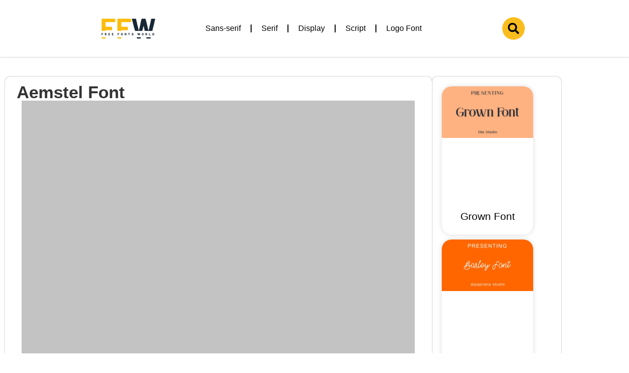

--- FILE ---
content_type: text/html; charset=UTF-8
request_url: https://freefontsworld.com/download/aemstel-font/
body_size: 11509
content:
<!doctype html><html lang="en-US"><head><meta charset="UTF-8"><meta name="viewport" content="width=device-width, initial-scale=1"><link rel="profile" href="https://gmpg.org/xfn/11"><title>Aemstel Font &#8211; Free Fonts World</title><meta name='robots' content='max-image-preview:large' /><link rel="alternate" type="application/rss+xml" title="Free Fonts World &raquo; Feed" href="https://freefontsworld.com/feed/" /><link rel="alternate" type="application/rss+xml" title="Free Fonts World &raquo; Comments Feed" href="https://freefontsworld.com/comments/feed/" /><link rel="alternate" title="oEmbed (JSON)" type="application/json+oembed" href="https://freefontsworld.com/wp-json/oembed/1.0/embed?url=https%3A%2F%2Ffreefontsworld.com%2Fdownload%2Faemstel-font%2F" /><link rel="alternate" title="oEmbed (XML)" type="text/xml+oembed" href="https://freefontsworld.com/wp-json/oembed/1.0/embed?url=https%3A%2F%2Ffreefontsworld.com%2Fdownload%2Faemstel-font%2F&#038;format=xml" /><link data-optimized="2" rel="stylesheet" href="https://freefontsworld.com/wp-content/litespeed/css/3128d411ec9f8f18c3f1b8273147c924.css?ver=bdb10" /> <script src="https://freefontsworld.com/wp-includes/js/jquery/jquery.min.js?ver=3.7.1" id="jquery-core-js"></script> <link rel="https://api.w.org/" href="https://freefontsworld.com/wp-json/" /><link rel="alternate" title="JSON" type="application/json" href="https://freefontsworld.com/wp-json/wp/v2/wpdmpro/1477" /><link rel="EditURI" type="application/rsd+xml" title="RSD" href="https://freefontsworld.com/xmlrpc.php?rsd" /><meta name="generator" content="WordPress 6.9" /><link rel="canonical" href="https://freefontsworld.com/download/aemstel-font/" /><link rel='shortlink' href='https://freefontsworld.com/?p=1477' />
 <script src="https://www.googletagmanager.com/gtag/js?id=G-BSWEEHRGZC" defer data-deferred="1"></script> <script src="[data-uri]" defer></script> <script async src="https://pagead2.googlesyndication.com/pagead/js/adsbygoogle.js?client=ca-pub-1600181295099453"
     crossorigin="anonymous"></script> <script async src="https://pagead2.googlesyndication.com/pagead/js/adsbygoogle.js?client=ca-pub-2038439947794407"
     crossorigin="anonymous"></script><meta name="generator" content="Elementor 3.33.4; features: e_font_icon_svg, additional_custom_breakpoints; settings: css_print_method-external, google_font-enabled, font_display-auto"><link rel="icon" href="https://freefontsworld.com/wp-content/uploads/2022/07/FW-Icon-150x150.png" sizes="32x32" /><link rel="icon" href="https://freefontsworld.com/wp-content/uploads/2022/07/FW-Icon-300x300.png" sizes="192x192" /><link rel="apple-touch-icon" href="https://freefontsworld.com/wp-content/uploads/2022/07/FW-Icon-300x300.png" /><meta name="msapplication-TileImage" content="https://freefontsworld.com/wp-content/uploads/2022/07/FW-Icon-300x300.png" /><meta name="generator" content="WordPress Download Manager 3.3.33" /></head><body class="wp-singular wpdmpro-template-default single single-wpdmpro postid-1477 wp-custom-logo wp-theme-hello-elementor elementor-default elementor-kit-256 elementor-page-1083"><a class="skip-link screen-reader-text" href="#content">Skip to content</a><div data-elementor-type="header" data-elementor-id="1005" class="elementor elementor-1005 elementor-location-header" data-elementor-post-type="elementor_library"><div class="elementor-section-wrap"><div class="elementor-element elementor-element-1df9c15 e-flex e-con-boxed e-con e-parent" data-id="1df9c15" data-element_type="container"><div class="e-con-inner"><div class="elementor-element elementor-element-639e7cb e-flex e-con-boxed e-con e-parent" data-id="639e7cb" data-element_type="container"><div class="e-con-inner"><div class="elementor-element elementor-element-df3c4d3 e-con-full e-flex e-con e-parent" data-id="df3c4d3" data-element_type="container"><div class="elementor-element elementor-element-55df2dd elementor-widget elementor-widget-theme-site-logo elementor-widget-image" data-id="55df2dd" data-element_type="widget" data-widget_type="theme-site-logo.default"><div class="elementor-widget-container"><div class="elementor-image">
<a href="https://freefontsworld.com">
<img data-lazyloaded="1" src="[data-uri]" width="297" height="142" data-src="https://freefontsworld.com/wp-content/uploads/2022/11/cropped-cropped-Black-White-Modern-Camera-Line-Art-Photography-Logo-1.png" class="attachment-full size-full wp-image-1802" alt="" /><noscript><img width="297" height="142" src="https://freefontsworld.com/wp-content/uploads/2022/11/cropped-cropped-Black-White-Modern-Camera-Line-Art-Photography-Logo-1.png" class="attachment-full size-full wp-image-1802" alt="" /></noscript>				</a></div></div></div></div><div class="elementor-element elementor-element-c085369 e-con-full e-flex e-con e-parent" data-id="c085369" data-element_type="container"><div class="elementor-element elementor-element-e2f1d0e elementor-nav-menu__align-center elementor-nav-menu--stretch elementor-nav-menu--dropdown-tablet elementor-nav-menu__text-align-aside elementor-nav-menu--toggle elementor-nav-menu--burger elementor-widget elementor-widget-nav-menu" data-id="e2f1d0e" data-element_type="widget" data-settings="{&quot;full_width&quot;:&quot;stretch&quot;,&quot;layout&quot;:&quot;horizontal&quot;,&quot;submenu_icon&quot;:{&quot;value&quot;:&quot;&lt;svg class=\&quot;e-font-icon-svg e-fas-caret-down\&quot; viewBox=\&quot;0 0 320 512\&quot; xmlns=\&quot;http:\/\/www.w3.org\/2000\/svg\&quot;&gt;&lt;path d=\&quot;M31.3 192h257.3c17.8 0 26.7 21.5 14.1 34.1L174.1 354.8c-7.8 7.8-20.5 7.8-28.3 0L17.2 226.1C4.6 213.5 13.5 192 31.3 192z\&quot;&gt;&lt;\/path&gt;&lt;\/svg&gt;&quot;,&quot;library&quot;:&quot;fa-solid&quot;},&quot;toggle&quot;:&quot;burger&quot;}" data-widget_type="nav-menu.default"><div class="elementor-widget-container"><nav class="elementor-nav-menu--main elementor-nav-menu__container elementor-nav-menu--layout-horizontal e--pointer-underline e--animation-fade"><ul id="menu-1-e2f1d0e" class="elementor-nav-menu"><li class="menu-item menu-item-type-taxonomy menu-item-object-category menu-item-has-children menu-item-1116"><a href="https://freefontsworld.com/category/sans-serif/" class="elementor-item">Sans-serif</a><ul class="sub-menu elementor-nav-menu--dropdown"><li class="menu-item menu-item-type-taxonomy menu-item-object-category menu-item-1202"><a href="https://freefontsworld.com/category/sans-serif/rounded/" class="elementor-sub-item">Rounded</a></li></ul></li><li class="menu-item menu-item-type-taxonomy menu-item-object-category menu-item-1184"><a href="https://freefontsworld.com/category/serif/" class="elementor-item">Serif</a></li><li class="menu-item menu-item-type-taxonomy menu-item-object-category menu-item-has-children menu-item-489"><a href="https://freefontsworld.com/category/display-fonts/" class="elementor-item">Display</a><ul class="sub-menu elementor-nav-menu--dropdown"><li class="menu-item menu-item-type-taxonomy menu-item-object-category menu-item-490"><a href="https://freefontsworld.com/category/display-fonts/condensed-fonts/" class="elementor-sub-item">Condensed</a></li><li class="menu-item menu-item-type-taxonomy menu-item-object-category menu-item-1212"><a href="https://freefontsworld.com/category/display-fonts/stencil/" class="elementor-sub-item">Stencil</a></li><li class="menu-item menu-item-type-taxonomy menu-item-object-category menu-item-1332"><a href="https://freefontsworld.com/category/display-fonts/vintage/" class="elementor-sub-item">Vintage</a></li><li class="menu-item menu-item-type-taxonomy menu-item-object-category menu-item-1331"><a href="https://freefontsworld.com/category/display-fonts/techno/" class="elementor-sub-item">Techno</a></li></ul></li><li class="menu-item menu-item-type-taxonomy menu-item-object-category menu-item-has-children menu-item-1103"><a href="https://freefontsworld.com/category/script/" class="elementor-item">Script</a><ul class="sub-menu elementor-nav-menu--dropdown"><li class="menu-item menu-item-type-taxonomy menu-item-object-category menu-item-1104"><a href="https://freefontsworld.com/category/script/brush/" class="elementor-sub-item">Brush</a></li><li class="menu-item menu-item-type-taxonomy menu-item-object-category menu-item-1190"><a href="https://freefontsworld.com/category/script/calligraphy/" class="elementor-sub-item">Calligraphy</a></li><li class="menu-item menu-item-type-taxonomy menu-item-object-category menu-item-1228"><a href="https://freefontsworld.com/category/script/handwritten/" class="elementor-sub-item">Handwritten</a></li></ul></li><li class="menu-item menu-item-type-taxonomy menu-item-object-category menu-item-1195"><a href="https://freefontsworld.com/category/logo-font/" class="elementor-item">Logo Font</a></li></ul></nav><div class="elementor-menu-toggle" role="button" tabindex="0" aria-label="Menu Toggle" aria-expanded="false">
<svg aria-hidden="true" role="presentation" class="elementor-menu-toggle__icon--open e-font-icon-svg e-eicon-menu-bar" viewBox="0 0 1000 1000" xmlns="http://www.w3.org/2000/svg"><path d="M104 333H896C929 333 958 304 958 271S929 208 896 208H104C71 208 42 237 42 271S71 333 104 333ZM104 583H896C929 583 958 554 958 521S929 458 896 458H104C71 458 42 487 42 521S71 583 104 583ZM104 833H896C929 833 958 804 958 771S929 708 896 708H104C71 708 42 737 42 771S71 833 104 833Z"></path></svg><svg aria-hidden="true" role="presentation" class="elementor-menu-toggle__icon--close e-font-icon-svg e-eicon-close" viewBox="0 0 1000 1000" xmlns="http://www.w3.org/2000/svg"><path d="M742 167L500 408 258 167C246 154 233 150 217 150 196 150 179 158 167 167 154 179 150 196 150 212 150 229 154 242 171 254L408 500 167 742C138 771 138 800 167 829 196 858 225 858 254 829L496 587 738 829C750 842 767 846 783 846 800 846 817 842 829 829 842 817 846 804 846 783 846 767 842 750 829 737L588 500 833 258C863 229 863 200 833 171 804 137 775 137 742 167Z"></path></svg>			<span class="elementor-screen-only">Menu</span></div><nav class="elementor-nav-menu--dropdown elementor-nav-menu__container" aria-hidden="true"><ul id="menu-2-e2f1d0e" class="elementor-nav-menu"><li class="menu-item menu-item-type-taxonomy menu-item-object-category menu-item-has-children menu-item-1116"><a href="https://freefontsworld.com/category/sans-serif/" class="elementor-item" tabindex="-1">Sans-serif</a><ul class="sub-menu elementor-nav-menu--dropdown"><li class="menu-item menu-item-type-taxonomy menu-item-object-category menu-item-1202"><a href="https://freefontsworld.com/category/sans-serif/rounded/" class="elementor-sub-item" tabindex="-1">Rounded</a></li></ul></li><li class="menu-item menu-item-type-taxonomy menu-item-object-category menu-item-1184"><a href="https://freefontsworld.com/category/serif/" class="elementor-item" tabindex="-1">Serif</a></li><li class="menu-item menu-item-type-taxonomy menu-item-object-category menu-item-has-children menu-item-489"><a href="https://freefontsworld.com/category/display-fonts/" class="elementor-item" tabindex="-1">Display</a><ul class="sub-menu elementor-nav-menu--dropdown"><li class="menu-item menu-item-type-taxonomy menu-item-object-category menu-item-490"><a href="https://freefontsworld.com/category/display-fonts/condensed-fonts/" class="elementor-sub-item" tabindex="-1">Condensed</a></li><li class="menu-item menu-item-type-taxonomy menu-item-object-category menu-item-1212"><a href="https://freefontsworld.com/category/display-fonts/stencil/" class="elementor-sub-item" tabindex="-1">Stencil</a></li><li class="menu-item menu-item-type-taxonomy menu-item-object-category menu-item-1332"><a href="https://freefontsworld.com/category/display-fonts/vintage/" class="elementor-sub-item" tabindex="-1">Vintage</a></li><li class="menu-item menu-item-type-taxonomy menu-item-object-category menu-item-1331"><a href="https://freefontsworld.com/category/display-fonts/techno/" class="elementor-sub-item" tabindex="-1">Techno</a></li></ul></li><li class="menu-item menu-item-type-taxonomy menu-item-object-category menu-item-has-children menu-item-1103"><a href="https://freefontsworld.com/category/script/" class="elementor-item" tabindex="-1">Script</a><ul class="sub-menu elementor-nav-menu--dropdown"><li class="menu-item menu-item-type-taxonomy menu-item-object-category menu-item-1104"><a href="https://freefontsworld.com/category/script/brush/" class="elementor-sub-item" tabindex="-1">Brush</a></li><li class="menu-item menu-item-type-taxonomy menu-item-object-category menu-item-1190"><a href="https://freefontsworld.com/category/script/calligraphy/" class="elementor-sub-item" tabindex="-1">Calligraphy</a></li><li class="menu-item menu-item-type-taxonomy menu-item-object-category menu-item-1228"><a href="https://freefontsworld.com/category/script/handwritten/" class="elementor-sub-item" tabindex="-1">Handwritten</a></li></ul></li><li class="menu-item menu-item-type-taxonomy menu-item-object-category menu-item-1195"><a href="https://freefontsworld.com/category/logo-font/" class="elementor-item" tabindex="-1">Logo Font</a></li></ul></nav></div></div></div><div class="elementor-element elementor-element-adda411 e-con-full elementor-hidden-mobile e-flex e-con e-parent" data-id="adda411" data-element_type="container"><div class="elementor-element elementor-element-04425a9 elementor-search-form--skin-full_screen elementor-widget elementor-widget-search-form" data-id="04425a9" data-element_type="widget" data-settings="{&quot;skin&quot;:&quot;full_screen&quot;}" data-widget_type="search-form.default"><div class="elementor-widget-container"><form class="elementor-search-form" action="https://freefontsworld.com" method="get" role="search"><div class="elementor-search-form__toggle" tabindex="0" role="button"><div class="e-font-icon-svg-container"><svg aria-hidden="true" class="e-font-icon-svg e-fas-search" viewBox="0 0 512 512" xmlns="http://www.w3.org/2000/svg"><path d="M505 442.7L405.3 343c-4.5-4.5-10.6-7-17-7H372c27.6-35.3 44-79.7 44-128C416 93.1 322.9 0 208 0S0 93.1 0 208s93.1 208 208 208c48.3 0 92.7-16.4 128-44v16.3c0 6.4 2.5 12.5 7 17l99.7 99.7c9.4 9.4 24.6 9.4 33.9 0l28.3-28.3c9.4-9.4 9.4-24.6.1-34zM208 336c-70.7 0-128-57.2-128-128 0-70.7 57.2-128 128-128 70.7 0 128 57.2 128 128 0 70.7-57.2 128-128 128z"></path></svg></div>				<span class="elementor-screen-only">Search</span></div><div class="elementor-search-form__container">
<label class="elementor-screen-only" for="elementor-search-form-04425a9">Search</label>
<input id="elementor-search-form-04425a9" placeholder="Search..." class="elementor-search-form__input" type="search" name="s" value=""><div class="dialog-lightbox-close-button dialog-close-button" role="button" tabindex="0">
<svg aria-hidden="true" class="e-font-icon-svg e-eicon-close" viewBox="0 0 1000 1000" xmlns="http://www.w3.org/2000/svg"><path d="M742 167L500 408 258 167C246 154 233 150 217 150 196 150 179 158 167 167 154 179 150 196 150 212 150 229 154 242 171 254L408 500 167 742C138 771 138 800 167 829 196 858 225 858 254 829L496 587 738 829C750 842 767 846 783 846 800 846 817 842 829 829 842 817 846 804 846 783 846 767 842 750 829 737L588 500 833 258C863 229 863 200 833 171 804 137 775 137 742 167Z"></path></svg>					<span class="elementor-screen-only">Close this search box.</span></div></div></form></div></div></div></div></div></div></div><div class="elementor-element elementor-element-d11d2ae elementor-hidden-desktop elementor-hidden-tablet e-flex e-con-boxed e-con e-parent" data-id="d11d2ae" data-element_type="container"><div class="e-con-inner"><div class="elementor-element elementor-element-e7c8d58 elementor-widget-mobile__width-initial elementor-search-form--skin-classic elementor-search-form--button-type-icon elementor-search-form--icon-search elementor-widget elementor-widget-search-form" data-id="e7c8d58" data-element_type="widget" data-settings="{&quot;skin&quot;:&quot;classic&quot;}" data-widget_type="search-form.default"><div class="elementor-widget-container"><form class="elementor-search-form" action="https://freefontsworld.com" method="get" role="search"><div class="elementor-search-form__container">
<label class="elementor-screen-only" for="elementor-search-form-e7c8d58">Search</label>
<input id="elementor-search-form-e7c8d58" placeholder="Search..." class="elementor-search-form__input" type="search" name="s" value="">
<button class="elementor-search-form__submit" type="submit" aria-label="Search"><div class="e-font-icon-svg-container"><svg class="fa fa-search e-font-icon-svg e-fas-search" viewBox="0 0 512 512" xmlns="http://www.w3.org/2000/svg"><path d="M505 442.7L405.3 343c-4.5-4.5-10.6-7-17-7H372c27.6-35.3 44-79.7 44-128C416 93.1 322.9 0 208 0S0 93.1 0 208s93.1 208 208 208c48.3 0 92.7-16.4 128-44v16.3c0 6.4 2.5 12.5 7 17l99.7 99.7c9.4 9.4 24.6 9.4 33.9 0l28.3-28.3c9.4-9.4 9.4-24.6.1-34zM208 336c-70.7 0-128-57.2-128-128 0-70.7 57.2-128 128-128 70.7 0 128 57.2 128 128 0 70.7-57.2 128-128 128z"></path></svg></div>							<span class="elementor-screen-only">Search</span>
</button></div></form></div></div></div></div><div class="elementor-element elementor-element-4887945 e-flex e-con-boxed e-con e-parent" data-id="4887945" data-element_type="container"><div class="e-con-inner"><div class="elementor-element elementor-element-5d67a22 elementor-widget elementor-widget-spacer" data-id="5d67a22" data-element_type="widget" data-widget_type="spacer.default"><div class="elementor-widget-container"><div class="elementor-spacer"><div class="elementor-spacer-inner"></div></div></div></div></div></div></div></div><div data-elementor-type="single-post" data-elementor-id="1083" class="elementor elementor-1083 elementor-location-single post-1477 wpdmpro type-wpdmpro status-publish has-post-thumbnail hentry" data-elementor-post-type="elementor_library"><div class="elementor-section-wrap"><div class="elementor-element elementor-element-8d12324 e-con-full e-flex e-con e-parent" data-id="8d12324" data-element_type="container"><div class="elementor-element elementor-element-788ea76 e-con-full e-flex e-con e-parent" data-id="788ea76" data-element_type="container"><div class="elementor-element elementor-element-d5dd6a3 e-con-full e-flex e-con e-parent" data-id="d5dd6a3" data-element_type="container"><div class="elementor-element elementor-element-5ac389a elementor-grid-1 elementor-posts--align-center elementor-posts__hover-none elementor-widget__width-inherit elementor-hidden-mobile elementor-grid-tablet-2 elementor-grid-mobile-1 elementor-posts--thumbnail-top elementor-card-shadow-yes elementor-widget elementor-widget-posts" data-id="5ac389a" data-element_type="widget" data-settings="{&quot;cards_columns&quot;:&quot;1&quot;,&quot;cards_row_gap&quot;:{&quot;unit&quot;:&quot;px&quot;,&quot;size&quot;:10,&quot;sizes&quot;:[]},&quot;cards_columns_tablet&quot;:&quot;2&quot;,&quot;cards_columns_mobile&quot;:&quot;1&quot;,&quot;cards_row_gap_tablet&quot;:{&quot;unit&quot;:&quot;px&quot;,&quot;size&quot;:&quot;&quot;,&quot;sizes&quot;:[]},&quot;cards_row_gap_mobile&quot;:{&quot;unit&quot;:&quot;px&quot;,&quot;size&quot;:&quot;&quot;,&quot;sizes&quot;:[]}}" data-widget_type="posts.cards"><div class="elementor-widget-container"><div class="elementor-posts-container elementor-posts elementor-posts--skin-cards elementor-grid"><article class="elementor-post elementor-grid-item post-2550 post type-post status-publish format-standard has-post-thumbnail hentry category-serif tag-serif"><div class="elementor-post__card">
<a class="elementor-post__thumbnail__link" href="https://freefontsworld.com/grown-font/" ><div class="elementor-post__thumbnail"><img data-lazyloaded="1" src="[data-uri]" fetchpriority="high" width="2240" height="1260" data-src="https://freefontsworld.com/wp-content/uploads/2023/03/Grown-font.webp" class="attachment-full size-full wp-image-2555" alt="Grown font" decoding="async" data-srcset="https://freefontsworld.com/wp-content/uploads/2023/03/Grown-font.webp 2240w, https://freefontsworld.com/wp-content/uploads/2023/03/Grown-font-300x169.webp 300w, https://freefontsworld.com/wp-content/uploads/2023/03/Grown-font-1024x576.webp 1024w, https://freefontsworld.com/wp-content/uploads/2023/03/Grown-font-768x432.webp 768w, https://freefontsworld.com/wp-content/uploads/2023/03/Grown-font-1536x864.webp 1536w, https://freefontsworld.com/wp-content/uploads/2023/03/Grown-font-2048x1152.webp 2048w" data-sizes="(max-width: 2240px) 100vw, 2240px" /><noscript><img fetchpriority="high" width="2240" height="1260" src="https://freefontsworld.com/wp-content/uploads/2023/03/Grown-font.webp" class="attachment-full size-full wp-image-2555" alt="Grown font" decoding="async" srcset="https://freefontsworld.com/wp-content/uploads/2023/03/Grown-font.webp 2240w, https://freefontsworld.com/wp-content/uploads/2023/03/Grown-font-300x169.webp 300w, https://freefontsworld.com/wp-content/uploads/2023/03/Grown-font-1024x576.webp 1024w, https://freefontsworld.com/wp-content/uploads/2023/03/Grown-font-768x432.webp 768w, https://freefontsworld.com/wp-content/uploads/2023/03/Grown-font-1536x864.webp 1536w, https://freefontsworld.com/wp-content/uploads/2023/03/Grown-font-2048x1152.webp 2048w" sizes="(max-width: 2240px) 100vw, 2240px" /></noscript></div></a><div class="elementor-post__text"><h3 class="elementor-post__title">
<a href="https://freefontsworld.com/grown-font/" >
Grown Font			</a></h3></div></div></article><article class="elementor-post elementor-grid-item post-2423 post type-post status-publish format-standard has-post-thumbnail hentry category-calligraphy category-script tag-calligraphy tag-script"><div class="elementor-post__card">
<a class="elementor-post__thumbnail__link" href="https://freefontsworld.com/barley-font/" ><div class="elementor-post__thumbnail"><img data-lazyloaded="1" src="[data-uri]" width="2240" height="1260" data-src="https://freefontsworld.com/wp-content/uploads/2023/03/Barley-font.webp" class="attachment-full size-full wp-image-2508" alt="Barley font" decoding="async" data-srcset="https://freefontsworld.com/wp-content/uploads/2023/03/Barley-font.webp 2240w, https://freefontsworld.com/wp-content/uploads/2023/03/Barley-font-300x169.webp 300w, https://freefontsworld.com/wp-content/uploads/2023/03/Barley-font-1024x576.webp 1024w, https://freefontsworld.com/wp-content/uploads/2023/03/Barley-font-768x432.webp 768w, https://freefontsworld.com/wp-content/uploads/2023/03/Barley-font-1536x864.webp 1536w, https://freefontsworld.com/wp-content/uploads/2023/03/Barley-font-2048x1152.webp 2048w" data-sizes="(max-width: 2240px) 100vw, 2240px" /><noscript><img width="2240" height="1260" src="https://freefontsworld.com/wp-content/uploads/2023/03/Barley-font.webp" class="attachment-full size-full wp-image-2508" alt="Barley font" decoding="async" srcset="https://freefontsworld.com/wp-content/uploads/2023/03/Barley-font.webp 2240w, https://freefontsworld.com/wp-content/uploads/2023/03/Barley-font-300x169.webp 300w, https://freefontsworld.com/wp-content/uploads/2023/03/Barley-font-1024x576.webp 1024w, https://freefontsworld.com/wp-content/uploads/2023/03/Barley-font-768x432.webp 768w, https://freefontsworld.com/wp-content/uploads/2023/03/Barley-font-1536x864.webp 1536w, https://freefontsworld.com/wp-content/uploads/2023/03/Barley-font-2048x1152.webp 2048w" sizes="(max-width: 2240px) 100vw, 2240px" /></noscript></div></a><div class="elementor-post__text"><h3 class="elementor-post__title">
<a href="https://freefontsworld.com/barley-font/" >
Barley Font			</a></h3></div></div></article><article class="elementor-post elementor-grid-item post-2854 post type-post status-publish format-standard has-post-thumbnail hentry category-brush category-script tag-brush tag-script"><div class="elementor-post__card">
<a class="elementor-post__thumbnail__link" href="https://freefontsworld.com/heaters-font/" ><div class="elementor-post__thumbnail"><img data-lazyloaded="1" src="[data-uri]" loading="lazy" width="2240" height="1260" data-src="https://freefontsworld.com/wp-content/uploads/2023/03/Heaters-font.webp" class="attachment-full size-full wp-image-2793" alt="Heaters font" decoding="async" data-srcset="https://freefontsworld.com/wp-content/uploads/2023/03/Heaters-font.webp 2240w, https://freefontsworld.com/wp-content/uploads/2023/03/Heaters-font-300x169.webp 300w, https://freefontsworld.com/wp-content/uploads/2023/03/Heaters-font-1024x576.webp 1024w, https://freefontsworld.com/wp-content/uploads/2023/03/Heaters-font-768x432.webp 768w, https://freefontsworld.com/wp-content/uploads/2023/03/Heaters-font-1536x864.webp 1536w, https://freefontsworld.com/wp-content/uploads/2023/03/Heaters-font-2048x1152.webp 2048w" data-sizes="(max-width: 2240px) 100vw, 2240px" /><noscript><img loading="lazy" width="2240" height="1260" src="https://freefontsworld.com/wp-content/uploads/2023/03/Heaters-font.webp" class="attachment-full size-full wp-image-2793" alt="Heaters font" decoding="async" srcset="https://freefontsworld.com/wp-content/uploads/2023/03/Heaters-font.webp 2240w, https://freefontsworld.com/wp-content/uploads/2023/03/Heaters-font-300x169.webp 300w, https://freefontsworld.com/wp-content/uploads/2023/03/Heaters-font-1024x576.webp 1024w, https://freefontsworld.com/wp-content/uploads/2023/03/Heaters-font-768x432.webp 768w, https://freefontsworld.com/wp-content/uploads/2023/03/Heaters-font-1536x864.webp 1536w, https://freefontsworld.com/wp-content/uploads/2023/03/Heaters-font-2048x1152.webp 2048w" sizes="(max-width: 2240px) 100vw, 2240px" /></noscript></div></a><div class="elementor-post__text"><h3 class="elementor-post__title">
<a href="https://freefontsworld.com/heaters-font/" >
Heaters font			</a></h3></div></div></article><article class="elementor-post elementor-grid-item post-2848 post type-post status-publish format-standard has-post-thumbnail hentry category-script tag-script tag-signature"><div class="elementor-post__card">
<a class="elementor-post__thumbnail__link" href="https://freefontsworld.com/alliance-font/" ><div class="elementor-post__thumbnail"><img data-lazyloaded="1" src="[data-uri]" loading="lazy" width="2240" height="1260" data-src="https://freefontsworld.com/wp-content/uploads/2023/03/Alliance-Font.webp" class="attachment-full size-full wp-image-2846" alt="Alliance Font" decoding="async" data-srcset="https://freefontsworld.com/wp-content/uploads/2023/03/Alliance-Font.webp 2240w, https://freefontsworld.com/wp-content/uploads/2023/03/Alliance-Font-300x169.webp 300w, https://freefontsworld.com/wp-content/uploads/2023/03/Alliance-Font-1024x576.webp 1024w, https://freefontsworld.com/wp-content/uploads/2023/03/Alliance-Font-768x432.webp 768w, https://freefontsworld.com/wp-content/uploads/2023/03/Alliance-Font-1536x864.webp 1536w, https://freefontsworld.com/wp-content/uploads/2023/03/Alliance-Font-2048x1152.webp 2048w" data-sizes="(max-width: 2240px) 100vw, 2240px" /><noscript><img loading="lazy" width="2240" height="1260" src="https://freefontsworld.com/wp-content/uploads/2023/03/Alliance-Font.webp" class="attachment-full size-full wp-image-2846" alt="Alliance Font" decoding="async" srcset="https://freefontsworld.com/wp-content/uploads/2023/03/Alliance-Font.webp 2240w, https://freefontsworld.com/wp-content/uploads/2023/03/Alliance-Font-300x169.webp 300w, https://freefontsworld.com/wp-content/uploads/2023/03/Alliance-Font-1024x576.webp 1024w, https://freefontsworld.com/wp-content/uploads/2023/03/Alliance-Font-768x432.webp 768w, https://freefontsworld.com/wp-content/uploads/2023/03/Alliance-Font-1536x864.webp 1536w, https://freefontsworld.com/wp-content/uploads/2023/03/Alliance-Font-2048x1152.webp 2048w" sizes="(max-width: 2240px) 100vw, 2240px" /></noscript></div></a><div class="elementor-post__text"><h3 class="elementor-post__title">
<a href="https://freefontsworld.com/alliance-font/" >
Alliance font			</a></h3></div></div></article><article class="elementor-post elementor-grid-item post-2833 post type-post status-publish format-standard has-post-thumbnail hentry category-script tag-script tag-signature"><div class="elementor-post__card">
<a class="elementor-post__thumbnail__link" href="https://freefontsworld.com/alberta-font/" ><div class="elementor-post__thumbnail"><img data-lazyloaded="1" src="[data-uri]" loading="lazy" width="2240" height="1260" data-src="https://freefontsworld.com/wp-content/uploads/2023/03/alberta-font.webp" class="attachment-full size-full wp-image-2838" alt="alberta font" decoding="async" data-srcset="https://freefontsworld.com/wp-content/uploads/2023/03/alberta-font.webp 2240w, https://freefontsworld.com/wp-content/uploads/2023/03/alberta-font-300x169.webp 300w, https://freefontsworld.com/wp-content/uploads/2023/03/alberta-font-1024x576.webp 1024w, https://freefontsworld.com/wp-content/uploads/2023/03/alberta-font-768x432.webp 768w, https://freefontsworld.com/wp-content/uploads/2023/03/alberta-font-1536x864.webp 1536w, https://freefontsworld.com/wp-content/uploads/2023/03/alberta-font-2048x1152.webp 2048w" data-sizes="(max-width: 2240px) 100vw, 2240px" /><noscript><img loading="lazy" width="2240" height="1260" src="https://freefontsworld.com/wp-content/uploads/2023/03/alberta-font.webp" class="attachment-full size-full wp-image-2838" alt="alberta font" decoding="async" srcset="https://freefontsworld.com/wp-content/uploads/2023/03/alberta-font.webp 2240w, https://freefontsworld.com/wp-content/uploads/2023/03/alberta-font-300x169.webp 300w, https://freefontsworld.com/wp-content/uploads/2023/03/alberta-font-1024x576.webp 1024w, https://freefontsworld.com/wp-content/uploads/2023/03/alberta-font-768x432.webp 768w, https://freefontsworld.com/wp-content/uploads/2023/03/alberta-font-1536x864.webp 1536w, https://freefontsworld.com/wp-content/uploads/2023/03/alberta-font-2048x1152.webp 2048w" sizes="(max-width: 2240px) 100vw, 2240px" /></noscript></div></a><div class="elementor-post__text"><h3 class="elementor-post__title">
<a href="https://freefontsworld.com/alberta-font/" >
Alberta Font			</a></h3></div></div></article><article class="elementor-post elementor-grid-item post-2820 post type-post status-publish format-standard has-post-thumbnail hentry category-script tag-script"><div class="elementor-post__card">
<a class="elementor-post__thumbnail__link" href="https://freefontsworld.com/papyrus-font/" ><div class="elementor-post__thumbnail"><img data-lazyloaded="1" src="[data-uri]" loading="lazy" width="2240" height="1260" data-src="https://freefontsworld.com/wp-content/uploads/2023/03/papyrus-font.webp" class="attachment-full size-full wp-image-2825" alt="papyrus font" decoding="async" data-srcset="https://freefontsworld.com/wp-content/uploads/2023/03/papyrus-font.webp 2240w, https://freefontsworld.com/wp-content/uploads/2023/03/papyrus-font-300x169.webp 300w, https://freefontsworld.com/wp-content/uploads/2023/03/papyrus-font-1024x576.webp 1024w, https://freefontsworld.com/wp-content/uploads/2023/03/papyrus-font-768x432.webp 768w, https://freefontsworld.com/wp-content/uploads/2023/03/papyrus-font-1536x864.webp 1536w, https://freefontsworld.com/wp-content/uploads/2023/03/papyrus-font-2048x1152.webp 2048w" data-sizes="(max-width: 2240px) 100vw, 2240px" /><noscript><img loading="lazy" width="2240" height="1260" src="https://freefontsworld.com/wp-content/uploads/2023/03/papyrus-font.webp" class="attachment-full size-full wp-image-2825" alt="papyrus font" decoding="async" srcset="https://freefontsworld.com/wp-content/uploads/2023/03/papyrus-font.webp 2240w, https://freefontsworld.com/wp-content/uploads/2023/03/papyrus-font-300x169.webp 300w, https://freefontsworld.com/wp-content/uploads/2023/03/papyrus-font-1024x576.webp 1024w, https://freefontsworld.com/wp-content/uploads/2023/03/papyrus-font-768x432.webp 768w, https://freefontsworld.com/wp-content/uploads/2023/03/papyrus-font-1536x864.webp 1536w, https://freefontsworld.com/wp-content/uploads/2023/03/papyrus-font-2048x1152.webp 2048w" sizes="(max-width: 2240px) 100vw, 2240px" /></noscript></div></a><div class="elementor-post__text"><h3 class="elementor-post__title">
<a href="https://freefontsworld.com/papyrus-font/" >
Papyrus Font			</a></h3></div></div></article></div></div></div></div></div><div class="elementor-element elementor-element-347f66e e-flex e-con-boxed e-con e-parent" data-id="347f66e" data-element_type="container" data-settings="{&quot;background_background&quot;:&quot;classic&quot;}"><div class="e-con-inner"><div class="elementor-element elementor-element-cabdb36 elementor-widget elementor-widget-theme-post-title elementor-page-title elementor-widget-heading" data-id="cabdb36" data-element_type="widget" data-widget_type="theme-post-title.default"><div class="elementor-widget-container"><h1 class="elementor-heading-title elementor-size-default">Aemstel Font</h1></div></div><div class="elementor-element elementor-element-cce5d89 elementor-widget elementor-widget-theme-post-featured-image elementor-widget-image" data-id="cce5d89" data-element_type="widget" data-widget_type="theme-post-featured-image.default"><div class="elementor-widget-container">
<img data-lazyloaded="1" src="[data-uri]" loading="lazy" width="800" height="533" data-src="https://freefontsworld.com/wp-content/uploads/2022/12/Aemstel-Font.webp" class="attachment-large size-large wp-image-1437" alt="Aemstel Font" data-srcset="https://freefontsworld.com/wp-content/uploads/2022/12/Aemstel-Font.webp 846w, https://freefontsworld.com/wp-content/uploads/2022/12/Aemstel-Font-300x200.webp 300w, https://freefontsworld.com/wp-content/uploads/2022/12/Aemstel-Font-768x512.webp 768w" data-sizes="(max-width: 800px) 100vw, 800px" /><noscript><img loading="lazy" width="800" height="533" src="https://freefontsworld.com/wp-content/uploads/2022/12/Aemstel-Font.webp" class="attachment-large size-large wp-image-1437" alt="Aemstel Font" srcset="https://freefontsworld.com/wp-content/uploads/2022/12/Aemstel-Font.webp 846w, https://freefontsworld.com/wp-content/uploads/2022/12/Aemstel-Font-300x200.webp 300w, https://freefontsworld.com/wp-content/uploads/2022/12/Aemstel-Font-768x512.webp 768w" sizes="(max-width: 800px) 100vw, 800px" /></noscript></div></div><div class="elementor-element elementor-element-bf60edb elementor-widget elementor-widget-wpdmpackage" data-id="bf60edb" data-element_type="widget" data-widget_type="wpdmpackage.default"><div class="elementor-widget-container"><div class='w3eden'><div class="card"><div class="card-body"><div class="media">
<a class="mr-3 img-48" href="https://freefontsworld.com/download/aemstel-font/">
<img data-lazyloaded="1" src="[data-uri]" class='wpdm-thumb wpdm-thumb-96x96 wpdm-thumb-1477' data-src='http://freefontsworld.com/wp-content/uploads/wpdm-cache/97fc295fc11f497f9622736e584d4e9c.webp' alt='Aemstel Font' /><noscript><img class='wpdm-thumb wpdm-thumb-96x96 wpdm-thumb-1477' src='http://freefontsworld.com/wp-content/uploads/wpdm-cache/97fc295fc11f497f9622736e584d4e9c.webp' alt='Aemstel Font' /></noscript>
</a><div class="media-body"><h3 class="media-heading p-0 m-0"><a href='https://freefontsworld.com/download/aemstel-font/'>Aemstel Font</a></h3><div class="meta text-white-50 text-small mt-1"><i class="fas fa-hdd text-white-50"></i> 1.12 MB <i class="ml-2 far fa-arrow-alt-circle-down text-white-50"></i> 6 Downloads</div></div></div></div><div class="card-footer"><div class="row"><div style="line-height: 30px;" class="col-6"><i class="far fa-calendar"></i> December 4, 2022 <span class="wpdm_hide wpdm_remove_empty"><i class="fas fa-code-branch ml-2"></i> </span></div><div class="col-6 text-right align-right"><a class='wpdm-download-link download-on-click btn btn-primary ' rel='nofollow' href='#' data-downloadurl="https://freefontsworld.com/download/aemstel-font/?wpdmdl=1477&refresh=69384cdf9c00e1765297375">Download</a></div><div style="clear: both"></div></div></div></div></div></div></div><div class="elementor-element elementor-element-791a022 elementor-widget elementor-widget-template" data-id="791a022" data-element_type="widget" data-widget_type="template.default"><div class="elementor-widget-container"><div class="elementor-template"><div data-elementor-type="container" data-elementor-id="1886" class="elementor elementor-1886" data-elementor-post-type="elementor_library"><div class="elementor-element elementor-element-65348508 e-flex e-con-boxed e-con e-parent" data-id="65348508" data-element_type="container" data-settings="{&quot;background_background&quot;:&quot;classic&quot;}"><div class="e-con-inner"><div class="elementor-element elementor-element-3068952a elementor-widget elementor-widget-shortcode" data-id="3068952a" data-element_type="widget" data-widget_type="shortcode.default"><div class="elementor-widget-container"><div class="elementor-shortcode"><div class="mf-form-shortcode"><div
id="metform-wrap-1040-1040"
class="mf-form-wrapper"
data-form-id="1040"
data-action="https://freefontsworld.com/wp-json/metform/v1/entries/insert/1040"
data-wp-nonce="3403cec2bd"
data-form-nonce="afb8adfa33"
data-quiz-summery = "false"
data-save-progress = "false"
data-form-type="contact_form"
data-stop-vertical-effect=""
></div> <script type="text/mf" class="mf-template">function controls_data (value){
				let currentWrapper = "mf-response-props-id-1040";
				let currentEl = document.getElementById(currentWrapper);
				
				return currentEl ? currentEl.dataset[value] : false
			}


			let is_edit_mode = '' ? true : false;
			let message_position = controls_data('messageposition') || 'top';

			
			let message_successIcon = controls_data('successicon') || '';
			let message_errorIcon = controls_data('erroricon') || '';
			let message_editSwitch = controls_data('editswitchopen') === 'yes' ? true : false;
			let message_proClass = controls_data('editswitchopen') === 'yes' ? 'mf_pro_activated' : '';
			
			let is_dummy_markup = is_edit_mode && message_editSwitch ? true : false;

			
			return html`
				<form
					className="metform-form-content"
					ref=${parent.formContainerRef}
					onSubmit=${ validation.handleSubmit( parent.handleFormSubmit ) }
				
					>
			
			
					${is_dummy_markup ? message_position === 'top' ?  props.ResponseDummyMarkup(message_successIcon, message_proClass) : '' : ''}
					${is_dummy_markup ? ' ' :  message_position === 'top' ? props.SubmitResponseMarkup`${parent}${state}${message_successIcon}${message_errorIcon}${message_proClass}` : ''}

					<!--------------------------------------------------------
					*** IMPORTANT / DANGEROUS ***
					${html``} must be used as in immediate child of "metform-form-main-wrapper"
					class otherwise multistep form will not run at all
					---------------------------------------------------------->

					<div className="metform-form-main-wrapper" key=${'hide-form-after-submit'} ref=${parent.formRef}>
					${html`
								<div data-elementor-type="wp-post" key="2" data-elementor-id="1040" className="elementor elementor-1040" data-elementor-post-type="metform-form">
				<div className="elementor-element elementor-element-c586a28 e-flex e-con-boxed e-con e-parent" data-id="c586a28" data-element_type="container">
					<div className="e-con-inner">
				<div className="elementor-element elementor-element-5fc74d0 elementor-widget elementor-widget-heading" data-id="5fc74d0" data-element_type="widget" data-widget_type="heading.default">
				<div className="elementor-widget-container">
					<p className="elementor-heading-title elementor-size-default">LEAVE A REPLY</p>				</div>
				</div>
				<div className="elementor-element elementor-element-86ad040 elementor-widget elementor-widget-text-editor" data-id="86ad040" data-element_type="widget" data-widget_type="text-editor.default">
				<div className="elementor-widget-container">
									<p>Your email address will not be published. Required fields are marked *</p>								</div>
				</div>
				<div className="elementor-element elementor-element-cc5b917 elementor-widget__width-initial elementor-widget elementor-widget-mf-text" data-id="cc5b917" data-element_type="widget" data-settings="{&quot;mf_input_name&quot;:&quot;mf-text_218989&quot;}" data-widget_type="mf-text.default">
				<div className="elementor-widget-container">
					
		<div className="mf-input-wrapper">
							<label className="mf-input-label" htmlFor="mf-input-text-cc5b917">
					${ parent.decodeEntities(`Comment`) } 					<span className="mf-input-required-indicator">*</span>
				</label>
			
			<input
				type="text"
				className="mf-input "
				id="mf-input-text-cc5b917"
				name="mf-text_218989"
				placeholder="${ parent.decodeEntities(`Write Your Thoughts About This Font`) } "
									onInput=${parent.handleChange}
					onBlur=${parent.handleChange}
					aria-invalid=${validation.errors['mf-text_218989'] ? 'true' : 'false'}
					ref=${el =>{
												parent.activateValidation({"message":"This field is required.","minLength":1,"maxLength":"","type":"none","required":true,"expression":"null"}, el)
					}}
								/>

							<${validation.ErrorMessage}
					errors=${validation.errors}
					name="mf-text_218989"
					as=${html`<span className="mf-error-message"></span>`}
					/>
			
					</div>

						</div>
				</div>
				<div className="elementor-element elementor-element-e14c9a4 elementor-widget elementor-widget-mf-listing-fname" data-id="e14c9a4" data-element_type="widget" data-settings="{&quot;mf_input_name&quot;:&quot;mf-listing-fname&quot;}" data-widget_type="mf-listing-fname.default">
				<div className="elementor-widget-container">
					
		<div className="mf-input-wrapper">
							<label className="mf-input-label" htmlFor="mf-input-text-e14c9a4">
					${ parent.decodeEntities(`First Name`) } 					<span className="mf-input-required-indicator">*</span>
				</label>
			
			<input type="text" className="mf-input " id="mf-input-text-e14c9a4" 
				name="mf-listing-fname" 
				placeholder="${ parent.decodeEntities(`First Name`) } "
				onInput=${ parent.handleChange }

									aria-invalid=${validation.errors['mf-listing-fname'] ? 'true' : 'false'}
					ref=${ el => parent.activateValidation({"message":"This field is required.","minLength":1,"maxLength":"","type":"none","required":true,"expression":"null"}, el) }
							/>

							<${validation.ErrorMessage}
					errors=${validation.errors}
					name="mf-listing-fname"
					as=${html`<span className="mf-error-message"></span>`}
					/>
								</div>

						</div>
				</div>
				<div className="elementor-element elementor-element-aee320f elementor-widget elementor-widget-mf-listing-lname" data-id="aee320f" data-element_type="widget" data-settings="{&quot;mf_input_name&quot;:&quot;mf-listing-lname&quot;}" data-widget_type="mf-listing-lname.default">
				<div className="elementor-widget-container">
					
		<div className="mf-input-wrapper">
							<label className="mf-input-label" htmlFor="mf-input-text-aee320f">
					${ parent.decodeEntities(`Last Name`) } 					<span className="mf-input-required-indicator">*</span>
				</label>
			
			<input type="text" className="mf-input " id="mf-input-text-aee320f" 
				name="mf-listing-lname" 
				placeholder="${ parent.decodeEntities(`Last Name`) } "
				onInput=${ parent.handleChange }	

									aria-invalid=${validation.errors['mf-listing-lname'] ? 'true' : 'false'}
					ref=${ el => parent.activateValidation({"message":"This field is required.","minLength":1,"maxLength":"","type":"none","required":true,"expression":"null"}, el) }
								
			/>

							<${validation.ErrorMessage}
					errors=${validation.errors}
					name="mf-listing-lname"
					as=${html`<span className="mf-error-message"></span>`}
					/>
			
							</div>

						</div>
				</div>
				<div className="elementor-element elementor-element-18b3665 elementor-widget elementor-widget-mf-email" data-id="18b3665" data-element_type="widget" data-settings="{&quot;mf_input_name&quot;:&quot;mf-email&quot;}" data-widget_type="mf-email.default">
				<div className="elementor-widget-container">
					
		<div className="mf-input-wrapper">
							<label className="mf-input-label" htmlFor="mf-input-email-18b3665">
					${ parent.decodeEntities(`Email`) } 					<span className="mf-input-required-indicator">*</span>
				</label>
			
			<input 
				type="email" 
				 
				defaultValue="" 
				className="mf-input " 
				id="mf-input-email-18b3665" 
				name="mf-email" 
				placeholder="${ parent.decodeEntities(`Email`) } " 
				 
				onBlur=${parent.handleChange} onFocus=${parent.handleChange} aria-invalid=${validation.errors['mf-email'] ? 'true' : 'false' } 
				ref=${el=> parent.activateValidation({"message":"This field is required.","emailMessage":"Please enter a valid Email address","minLength":1,"maxLength":"","type":"none","required":true,"expression":"null"}, el)}
							/>

						<${validation.ErrorMessage} 
				errors=${validation.errors} 
				name="mf-email" 
				as=${html`<span className="mf-error-message"></span>`}
			/>
			
					</div>

				</div>
				</div>
				<div className="elementor-element elementor-element-0338f93 elementor-widget elementor-widget-mf-recaptcha" data-id="0338f93" data-element_type="widget" data-widget_type="mf-recaptcha.default">
				<div className="elementor-widget-container">
							<div className="mf-input-wrapper">
			
					<div
						className="g-recaptcha "
						id="g-recaptcha"
						data-sitekey="6LfpbbEiAAAAALlnFvycRx2p6rqlpV3YdYwmMzj_"
													data-callback="handleReCAPTCHA_${this.state.recaptcha_uid}"
							data-expired-callback="handleReCAPTCHA_${this.state.recaptcha_uid}"
							data-error-callback="handleReCAPTCHA_${this.state.recaptcha_uid}"
							aria-invalid=${validation.errors['g-recaptcha-response'] ? 'true' : 'false'}
												></div>

											<input type="hidden"
							name="g-recaptcha-response"
							className="mf-input mf-mobile-hidden"
							value=${parent.getValue('g-recaptcha-response')}
							ref=${el => parent.activateValidation({"message":"reCAPTCHA is required.","required":true}, el)}
							/>

						<${validation.ErrorMessage} errors=${validation.errors} name="g-recaptcha-response" as=${html`<span className="mf-error-message"></span>`} />
					
							</div>

						</div>
				</div>
				<div className="elementor-element elementor-element-3526835 mf-btn--center elementor-widget elementor-widget-mf-button" data-id="3526835" data-element_type="widget" data-widget_type="mf-button.default">
				<div className="elementor-widget-container">
							<div className="mf-btn-wraper " data-mf-form-conditional-logic-requirement="">
							<button type="submit" className="metform-btn metform-submit-btn " id="">
					<span>${ parent.decodeEntities(`Submit`) } </span>
				</button>
			        </div>
        				</div>
				</div>
					</div>
				</div>
				</div>
							`}
					</div>

					${is_dummy_markup ? message_position === 'bottom' ? props.ResponseDummyMarkup(message_successIcon, message_proClass) : '' : ''}
					${is_dummy_markup ? ' ' : message_position === 'bottom' ? props.SubmitResponseMarkup`${parent}${state}${message_successIcon}${message_errorIcon}${message_proClass}` : ''}
				
				</form>
			`</script> </div></div></div></div></div></div></div></div></div></div></div></div></div></div></div><div data-elementor-type="footer" data-elementor-id="1907" class="elementor elementor-1907 elementor-location-footer" data-elementor-post-type="elementor_library"><div class="elementor-section-wrap"><div class="elementor-element elementor-element-0040aaf e-flex e-con-boxed e-con e-parent" data-id="0040aaf" data-element_type="container"><div class="e-con-inner"><div class="elementor-element elementor-element-215cfce e-con-full e-flex e-con e-parent" data-id="215cfce" data-element_type="container"><div class="elementor-element elementor-element-91b04e0 elementor-widget-tablet__width-initial elementor-widget elementor-widget-theme-site-logo elementor-widget-image" data-id="91b04e0" data-element_type="widget" data-widget_type="theme-site-logo.default"><div class="elementor-widget-container"><div class="elementor-image">
<a href="https://freefontsworld.com">
<img data-lazyloaded="1" src="[data-uri]" width="297" height="142" data-src="https://freefontsworld.com/wp-content/uploads/2022/11/cropped-cropped-Black-White-Modern-Camera-Line-Art-Photography-Logo-1.png" class="attachment-full size-full wp-image-1802" alt="" /><noscript><img width="297" height="142" src="https://freefontsworld.com/wp-content/uploads/2022/11/cropped-cropped-Black-White-Modern-Camera-Line-Art-Photography-Logo-1.png" class="attachment-full size-full wp-image-1802" alt="" /></noscript>				</a></div></div></div></div><div class="elementor-element elementor-element-c5b2cfc e-flex e-con-boxed e-con e-parent" data-id="c5b2cfc" data-element_type="container"><div class="e-con-inner"><div class="elementor-element elementor-element-e33eb5e elementor-nav-menu__align-center elementor-nav-menu--dropdown-tablet elementor-nav-menu__text-align-aside elementor-nav-menu--toggle elementor-nav-menu--burger elementor-widget elementor-widget-nav-menu" data-id="e33eb5e" data-element_type="widget" data-settings="{&quot;layout&quot;:&quot;horizontal&quot;,&quot;submenu_icon&quot;:{&quot;value&quot;:&quot;&lt;svg class=\&quot;e-font-icon-svg e-fas-caret-down\&quot; viewBox=\&quot;0 0 320 512\&quot; xmlns=\&quot;http:\/\/www.w3.org\/2000\/svg\&quot;&gt;&lt;path d=\&quot;M31.3 192h257.3c17.8 0 26.7 21.5 14.1 34.1L174.1 354.8c-7.8 7.8-20.5 7.8-28.3 0L17.2 226.1C4.6 213.5 13.5 192 31.3 192z\&quot;&gt;&lt;\/path&gt;&lt;\/svg&gt;&quot;,&quot;library&quot;:&quot;fa-solid&quot;},&quot;toggle&quot;:&quot;burger&quot;}" data-widget_type="nav-menu.default"><div class="elementor-widget-container"><nav class="elementor-nav-menu--main elementor-nav-menu__container elementor-nav-menu--layout-horizontal e--pointer-underline e--animation-fade"><ul id="menu-1-e33eb5e" class="elementor-nav-menu"><li class="menu-item menu-item-type-post_type menu-item-object-page menu-item-privacy-policy menu-item-1027"><a rel="privacy-policy" href="https://freefontsworld.com/privacy-policy/" class="elementor-item">Privacy Policy</a></li><li class="menu-item menu-item-type-post_type menu-item-object-page menu-item-1028"><a href="https://freefontsworld.com/about/" class="elementor-item">About Me</a></li><li class="menu-item menu-item-type-post_type menu-item-object-page menu-item-1029"><a href="https://freefontsworld.com/contact/" class="elementor-item">Contact</a></li></ul></nav><div class="elementor-menu-toggle" role="button" tabindex="0" aria-label="Menu Toggle" aria-expanded="false">
<svg aria-hidden="true" role="presentation" class="elementor-menu-toggle__icon--open e-font-icon-svg e-eicon-menu-bar" viewBox="0 0 1000 1000" xmlns="http://www.w3.org/2000/svg"><path d="M104 333H896C929 333 958 304 958 271S929 208 896 208H104C71 208 42 237 42 271S71 333 104 333ZM104 583H896C929 583 958 554 958 521S929 458 896 458H104C71 458 42 487 42 521S71 583 104 583ZM104 833H896C929 833 958 804 958 771S929 708 896 708H104C71 708 42 737 42 771S71 833 104 833Z"></path></svg><svg aria-hidden="true" role="presentation" class="elementor-menu-toggle__icon--close e-font-icon-svg e-eicon-close" viewBox="0 0 1000 1000" xmlns="http://www.w3.org/2000/svg"><path d="M742 167L500 408 258 167C246 154 233 150 217 150 196 150 179 158 167 167 154 179 150 196 150 212 150 229 154 242 171 254L408 500 167 742C138 771 138 800 167 829 196 858 225 858 254 829L496 587 738 829C750 842 767 846 783 846 800 846 817 842 829 829 842 817 846 804 846 783 846 767 842 750 829 737L588 500 833 258C863 229 863 200 833 171 804 137 775 137 742 167Z"></path></svg>			<span class="elementor-screen-only">Menu</span></div><nav class="elementor-nav-menu--dropdown elementor-nav-menu__container" aria-hidden="true"><ul id="menu-2-e33eb5e" class="elementor-nav-menu"><li class="menu-item menu-item-type-post_type menu-item-object-page menu-item-privacy-policy menu-item-1027"><a rel="privacy-policy" href="https://freefontsworld.com/privacy-policy/" class="elementor-item" tabindex="-1">Privacy Policy</a></li><li class="menu-item menu-item-type-post_type menu-item-object-page menu-item-1028"><a href="https://freefontsworld.com/about/" class="elementor-item" tabindex="-1">About Me</a></li><li class="menu-item menu-item-type-post_type menu-item-object-page menu-item-1029"><a href="https://freefontsworld.com/contact/" class="elementor-item" tabindex="-1">Contact</a></li></ul></nav></div></div></div></div></div></div></div></div> <script type="speculationrules">{"prefetch":[{"source":"document","where":{"and":[{"href_matches":"/*"},{"not":{"href_matches":["/wp-*.php","/wp-admin/*","/wp-content/uploads/*","/wp-content/*","/wp-content/plugins/*","/wp-content/themes/hello-elementor/*","/*\\?(.+)"]}},{"not":{"selector_matches":"a[rel~=\"nofollow\"]"}},{"not":{"selector_matches":".no-prefetch, .no-prefetch a"}}]},"eagerness":"conservative"}]}</script> <div id="fb-root"></div> <script src="https://freefontsworld.com/wp-content/plugins/litespeed-cache/assets/js/instant_click.min.js?ver=7.6.2" id="litespeed-cache-js"></script> <script src="https://google.com/recaptcha/api.js?render=explicit" id="recaptcha-v2-js" async defer></script> <script data-no-optimize="1">window.lazyLoadOptions=Object.assign({},{threshold:300},window.lazyLoadOptions||{});!function(t,e){"object"==typeof exports&&"undefined"!=typeof module?module.exports=e():"function"==typeof define&&define.amd?define(e):(t="undefined"!=typeof globalThis?globalThis:t||self).LazyLoad=e()}(this,function(){"use strict";function e(){return(e=Object.assign||function(t){for(var e=1;e<arguments.length;e++){var n,a=arguments[e];for(n in a)Object.prototype.hasOwnProperty.call(a,n)&&(t[n]=a[n])}return t}).apply(this,arguments)}function o(t){return e({},at,t)}function l(t,e){return t.getAttribute(gt+e)}function c(t){return l(t,vt)}function s(t,e){return function(t,e,n){e=gt+e;null!==n?t.setAttribute(e,n):t.removeAttribute(e)}(t,vt,e)}function i(t){return s(t,null),0}function r(t){return null===c(t)}function u(t){return c(t)===_t}function d(t,e,n,a){t&&(void 0===a?void 0===n?t(e):t(e,n):t(e,n,a))}function f(t,e){et?t.classList.add(e):t.className+=(t.className?" ":"")+e}function _(t,e){et?t.classList.remove(e):t.className=t.className.replace(new RegExp("(^|\\s+)"+e+"(\\s+|$)")," ").replace(/^\s+/,"").replace(/\s+$/,"")}function g(t){return t.llTempImage}function v(t,e){!e||(e=e._observer)&&e.unobserve(t)}function b(t,e){t&&(t.loadingCount+=e)}function p(t,e){t&&(t.toLoadCount=e)}function n(t){for(var e,n=[],a=0;e=t.children[a];a+=1)"SOURCE"===e.tagName&&n.push(e);return n}function h(t,e){(t=t.parentNode)&&"PICTURE"===t.tagName&&n(t).forEach(e)}function a(t,e){n(t).forEach(e)}function m(t){return!!t[lt]}function E(t){return t[lt]}function I(t){return delete t[lt]}function y(e,t){var n;m(e)||(n={},t.forEach(function(t){n[t]=e.getAttribute(t)}),e[lt]=n)}function L(a,t){var o;m(a)&&(o=E(a),t.forEach(function(t){var e,n;e=a,(t=o[n=t])?e.setAttribute(n,t):e.removeAttribute(n)}))}function k(t,e,n){f(t,e.class_loading),s(t,st),n&&(b(n,1),d(e.callback_loading,t,n))}function A(t,e,n){n&&t.setAttribute(e,n)}function O(t,e){A(t,rt,l(t,e.data_sizes)),A(t,it,l(t,e.data_srcset)),A(t,ot,l(t,e.data_src))}function w(t,e,n){var a=l(t,e.data_bg_multi),o=l(t,e.data_bg_multi_hidpi);(a=nt&&o?o:a)&&(t.style.backgroundImage=a,n=n,f(t=t,(e=e).class_applied),s(t,dt),n&&(e.unobserve_completed&&v(t,e),d(e.callback_applied,t,n)))}function x(t,e){!e||0<e.loadingCount||0<e.toLoadCount||d(t.callback_finish,e)}function M(t,e,n){t.addEventListener(e,n),t.llEvLisnrs[e]=n}function N(t){return!!t.llEvLisnrs}function z(t){if(N(t)){var e,n,a=t.llEvLisnrs;for(e in a){var o=a[e];n=e,o=o,t.removeEventListener(n,o)}delete t.llEvLisnrs}}function C(t,e,n){var a;delete t.llTempImage,b(n,-1),(a=n)&&--a.toLoadCount,_(t,e.class_loading),e.unobserve_completed&&v(t,n)}function R(i,r,c){var l=g(i)||i;N(l)||function(t,e,n){N(t)||(t.llEvLisnrs={});var a="VIDEO"===t.tagName?"loadeddata":"load";M(t,a,e),M(t,"error",n)}(l,function(t){var e,n,a,o;n=r,a=c,o=u(e=i),C(e,n,a),f(e,n.class_loaded),s(e,ut),d(n.callback_loaded,e,a),o||x(n,a),z(l)},function(t){var e,n,a,o;n=r,a=c,o=u(e=i),C(e,n,a),f(e,n.class_error),s(e,ft),d(n.callback_error,e,a),o||x(n,a),z(l)})}function T(t,e,n){var a,o,i,r,c;t.llTempImage=document.createElement("IMG"),R(t,e,n),m(c=t)||(c[lt]={backgroundImage:c.style.backgroundImage}),i=n,r=l(a=t,(o=e).data_bg),c=l(a,o.data_bg_hidpi),(r=nt&&c?c:r)&&(a.style.backgroundImage='url("'.concat(r,'")'),g(a).setAttribute(ot,r),k(a,o,i)),w(t,e,n)}function G(t,e,n){var a;R(t,e,n),a=e,e=n,(t=Et[(n=t).tagName])&&(t(n,a),k(n,a,e))}function D(t,e,n){var a;a=t,(-1<It.indexOf(a.tagName)?G:T)(t,e,n)}function S(t,e,n){var a;t.setAttribute("loading","lazy"),R(t,e,n),a=e,(e=Et[(n=t).tagName])&&e(n,a),s(t,_t)}function V(t){t.removeAttribute(ot),t.removeAttribute(it),t.removeAttribute(rt)}function j(t){h(t,function(t){L(t,mt)}),L(t,mt)}function F(t){var e;(e=yt[t.tagName])?e(t):m(e=t)&&(t=E(e),e.style.backgroundImage=t.backgroundImage)}function P(t,e){var n;F(t),n=e,r(e=t)||u(e)||(_(e,n.class_entered),_(e,n.class_exited),_(e,n.class_applied),_(e,n.class_loading),_(e,n.class_loaded),_(e,n.class_error)),i(t),I(t)}function U(t,e,n,a){var o;n.cancel_on_exit&&(c(t)!==st||"IMG"===t.tagName&&(z(t),h(o=t,function(t){V(t)}),V(o),j(t),_(t,n.class_loading),b(a,-1),i(t),d(n.callback_cancel,t,e,a)))}function $(t,e,n,a){var o,i,r=(i=t,0<=bt.indexOf(c(i)));s(t,"entered"),f(t,n.class_entered),_(t,n.class_exited),o=t,i=a,n.unobserve_entered&&v(o,i),d(n.callback_enter,t,e,a),r||D(t,n,a)}function q(t){return t.use_native&&"loading"in HTMLImageElement.prototype}function H(t,o,i){t.forEach(function(t){return(a=t).isIntersecting||0<a.intersectionRatio?$(t.target,t,o,i):(e=t.target,n=t,a=o,t=i,void(r(e)||(f(e,a.class_exited),U(e,n,a,t),d(a.callback_exit,e,n,t))));var e,n,a})}function B(e,n){var t;tt&&!q(e)&&(n._observer=new IntersectionObserver(function(t){H(t,e,n)},{root:(t=e).container===document?null:t.container,rootMargin:t.thresholds||t.threshold+"px"}))}function J(t){return Array.prototype.slice.call(t)}function K(t){return t.container.querySelectorAll(t.elements_selector)}function Q(t){return c(t)===ft}function W(t,e){return e=t||K(e),J(e).filter(r)}function X(e,t){var n;(n=K(e),J(n).filter(Q)).forEach(function(t){_(t,e.class_error),i(t)}),t.update()}function t(t,e){var n,a,t=o(t);this._settings=t,this.loadingCount=0,B(t,this),n=t,a=this,Y&&window.addEventListener("online",function(){X(n,a)}),this.update(e)}var Y="undefined"!=typeof window,Z=Y&&!("onscroll"in window)||"undefined"!=typeof navigator&&/(gle|ing|ro)bot|crawl|spider/i.test(navigator.userAgent),tt=Y&&"IntersectionObserver"in window,et=Y&&"classList"in document.createElement("p"),nt=Y&&1<window.devicePixelRatio,at={elements_selector:".lazy",container:Z||Y?document:null,threshold:300,thresholds:null,data_src:"src",data_srcset:"srcset",data_sizes:"sizes",data_bg:"bg",data_bg_hidpi:"bg-hidpi",data_bg_multi:"bg-multi",data_bg_multi_hidpi:"bg-multi-hidpi",data_poster:"poster",class_applied:"applied",class_loading:"litespeed-loading",class_loaded:"litespeed-loaded",class_error:"error",class_entered:"entered",class_exited:"exited",unobserve_completed:!0,unobserve_entered:!1,cancel_on_exit:!0,callback_enter:null,callback_exit:null,callback_applied:null,callback_loading:null,callback_loaded:null,callback_error:null,callback_finish:null,callback_cancel:null,use_native:!1},ot="src",it="srcset",rt="sizes",ct="poster",lt="llOriginalAttrs",st="loading",ut="loaded",dt="applied",ft="error",_t="native",gt="data-",vt="ll-status",bt=[st,ut,dt,ft],pt=[ot],ht=[ot,ct],mt=[ot,it,rt],Et={IMG:function(t,e){h(t,function(t){y(t,mt),O(t,e)}),y(t,mt),O(t,e)},IFRAME:function(t,e){y(t,pt),A(t,ot,l(t,e.data_src))},VIDEO:function(t,e){a(t,function(t){y(t,pt),A(t,ot,l(t,e.data_src))}),y(t,ht),A(t,ct,l(t,e.data_poster)),A(t,ot,l(t,e.data_src)),t.load()}},It=["IMG","IFRAME","VIDEO"],yt={IMG:j,IFRAME:function(t){L(t,pt)},VIDEO:function(t){a(t,function(t){L(t,pt)}),L(t,ht),t.load()}},Lt=["IMG","IFRAME","VIDEO"];return t.prototype={update:function(t){var e,n,a,o=this._settings,i=W(t,o);{if(p(this,i.length),!Z&&tt)return q(o)?(e=o,n=this,i.forEach(function(t){-1!==Lt.indexOf(t.tagName)&&S(t,e,n)}),void p(n,0)):(t=this._observer,o=i,t.disconnect(),a=t,void o.forEach(function(t){a.observe(t)}));this.loadAll(i)}},destroy:function(){this._observer&&this._observer.disconnect(),K(this._settings).forEach(function(t){I(t)}),delete this._observer,delete this._settings,delete this.loadingCount,delete this.toLoadCount},loadAll:function(t){var e=this,n=this._settings;W(t,n).forEach(function(t){v(t,e),D(t,n,e)})},restoreAll:function(){var e=this._settings;K(e).forEach(function(t){P(t,e)})}},t.load=function(t,e){e=o(e);D(t,e)},t.resetStatus=function(t){i(t)},t}),function(t,e){"use strict";function n(){e.body.classList.add("litespeed_lazyloaded")}function a(){console.log("[LiteSpeed] Start Lazy Load"),o=new LazyLoad(Object.assign({},t.lazyLoadOptions||{},{elements_selector:"[data-lazyloaded]",callback_finish:n})),i=function(){o.update()},t.MutationObserver&&new MutationObserver(i).observe(e.documentElement,{childList:!0,subtree:!0,attributes:!0})}var o,i;t.addEventListener?t.addEventListener("load",a,!1):t.attachEvent("onload",a)}(window,document);</script><script data-optimized="1" src="https://freefontsworld.com/wp-content/litespeed/js/3fc3a8ba401cf58abbd1f1c35795bafe.js?ver=bdb10" defer></script></body></html>
<!-- Page optimized by LiteSpeed Cache @2025-12-09 21:52:57 -->

<!-- Page cached by LiteSpeed Cache 7.6.2 on 2025-12-09 21:52:56 -->

--- FILE ---
content_type: text/html; charset=utf-8
request_url: https://google.com/recaptcha/api2/anchor?ar=1&k=6LfpbbEiAAAAALlnFvycRx2p6rqlpV3YdYwmMzj_&co=aHR0cHM6Ly9mcmVlZm9udHN3b3JsZC5jb206NDQz&hl=en&v=jdMmXeCQEkPbnFDy9T04NbgJ&size=normal&anchor-ms=20000&execute-ms=15000&cb=mj5yk0oeaf4p
body_size: 47486
content:
<!DOCTYPE HTML><html dir="ltr" lang="en"><head><meta http-equiv="Content-Type" content="text/html; charset=UTF-8">
<meta http-equiv="X-UA-Compatible" content="IE=edge">
<title>reCAPTCHA</title>
<style type="text/css">
/* cyrillic-ext */
@font-face {
  font-family: 'Roboto';
  font-style: normal;
  font-weight: 400;
  font-stretch: 100%;
  src: url(//fonts.gstatic.com/s/roboto/v48/KFO7CnqEu92Fr1ME7kSn66aGLdTylUAMa3GUBHMdazTgWw.woff2) format('woff2');
  unicode-range: U+0460-052F, U+1C80-1C8A, U+20B4, U+2DE0-2DFF, U+A640-A69F, U+FE2E-FE2F;
}
/* cyrillic */
@font-face {
  font-family: 'Roboto';
  font-style: normal;
  font-weight: 400;
  font-stretch: 100%;
  src: url(//fonts.gstatic.com/s/roboto/v48/KFO7CnqEu92Fr1ME7kSn66aGLdTylUAMa3iUBHMdazTgWw.woff2) format('woff2');
  unicode-range: U+0301, U+0400-045F, U+0490-0491, U+04B0-04B1, U+2116;
}
/* greek-ext */
@font-face {
  font-family: 'Roboto';
  font-style: normal;
  font-weight: 400;
  font-stretch: 100%;
  src: url(//fonts.gstatic.com/s/roboto/v48/KFO7CnqEu92Fr1ME7kSn66aGLdTylUAMa3CUBHMdazTgWw.woff2) format('woff2');
  unicode-range: U+1F00-1FFF;
}
/* greek */
@font-face {
  font-family: 'Roboto';
  font-style: normal;
  font-weight: 400;
  font-stretch: 100%;
  src: url(//fonts.gstatic.com/s/roboto/v48/KFO7CnqEu92Fr1ME7kSn66aGLdTylUAMa3-UBHMdazTgWw.woff2) format('woff2');
  unicode-range: U+0370-0377, U+037A-037F, U+0384-038A, U+038C, U+038E-03A1, U+03A3-03FF;
}
/* math */
@font-face {
  font-family: 'Roboto';
  font-style: normal;
  font-weight: 400;
  font-stretch: 100%;
  src: url(//fonts.gstatic.com/s/roboto/v48/KFO7CnqEu92Fr1ME7kSn66aGLdTylUAMawCUBHMdazTgWw.woff2) format('woff2');
  unicode-range: U+0302-0303, U+0305, U+0307-0308, U+0310, U+0312, U+0315, U+031A, U+0326-0327, U+032C, U+032F-0330, U+0332-0333, U+0338, U+033A, U+0346, U+034D, U+0391-03A1, U+03A3-03A9, U+03B1-03C9, U+03D1, U+03D5-03D6, U+03F0-03F1, U+03F4-03F5, U+2016-2017, U+2034-2038, U+203C, U+2040, U+2043, U+2047, U+2050, U+2057, U+205F, U+2070-2071, U+2074-208E, U+2090-209C, U+20D0-20DC, U+20E1, U+20E5-20EF, U+2100-2112, U+2114-2115, U+2117-2121, U+2123-214F, U+2190, U+2192, U+2194-21AE, U+21B0-21E5, U+21F1-21F2, U+21F4-2211, U+2213-2214, U+2216-22FF, U+2308-230B, U+2310, U+2319, U+231C-2321, U+2336-237A, U+237C, U+2395, U+239B-23B7, U+23D0, U+23DC-23E1, U+2474-2475, U+25AF, U+25B3, U+25B7, U+25BD, U+25C1, U+25CA, U+25CC, U+25FB, U+266D-266F, U+27C0-27FF, U+2900-2AFF, U+2B0E-2B11, U+2B30-2B4C, U+2BFE, U+3030, U+FF5B, U+FF5D, U+1D400-1D7FF, U+1EE00-1EEFF;
}
/* symbols */
@font-face {
  font-family: 'Roboto';
  font-style: normal;
  font-weight: 400;
  font-stretch: 100%;
  src: url(//fonts.gstatic.com/s/roboto/v48/KFO7CnqEu92Fr1ME7kSn66aGLdTylUAMaxKUBHMdazTgWw.woff2) format('woff2');
  unicode-range: U+0001-000C, U+000E-001F, U+007F-009F, U+20DD-20E0, U+20E2-20E4, U+2150-218F, U+2190, U+2192, U+2194-2199, U+21AF, U+21E6-21F0, U+21F3, U+2218-2219, U+2299, U+22C4-22C6, U+2300-243F, U+2440-244A, U+2460-24FF, U+25A0-27BF, U+2800-28FF, U+2921-2922, U+2981, U+29BF, U+29EB, U+2B00-2BFF, U+4DC0-4DFF, U+FFF9-FFFB, U+10140-1018E, U+10190-1019C, U+101A0, U+101D0-101FD, U+102E0-102FB, U+10E60-10E7E, U+1D2C0-1D2D3, U+1D2E0-1D37F, U+1F000-1F0FF, U+1F100-1F1AD, U+1F1E6-1F1FF, U+1F30D-1F30F, U+1F315, U+1F31C, U+1F31E, U+1F320-1F32C, U+1F336, U+1F378, U+1F37D, U+1F382, U+1F393-1F39F, U+1F3A7-1F3A8, U+1F3AC-1F3AF, U+1F3C2, U+1F3C4-1F3C6, U+1F3CA-1F3CE, U+1F3D4-1F3E0, U+1F3ED, U+1F3F1-1F3F3, U+1F3F5-1F3F7, U+1F408, U+1F415, U+1F41F, U+1F426, U+1F43F, U+1F441-1F442, U+1F444, U+1F446-1F449, U+1F44C-1F44E, U+1F453, U+1F46A, U+1F47D, U+1F4A3, U+1F4B0, U+1F4B3, U+1F4B9, U+1F4BB, U+1F4BF, U+1F4C8-1F4CB, U+1F4D6, U+1F4DA, U+1F4DF, U+1F4E3-1F4E6, U+1F4EA-1F4ED, U+1F4F7, U+1F4F9-1F4FB, U+1F4FD-1F4FE, U+1F503, U+1F507-1F50B, U+1F50D, U+1F512-1F513, U+1F53E-1F54A, U+1F54F-1F5FA, U+1F610, U+1F650-1F67F, U+1F687, U+1F68D, U+1F691, U+1F694, U+1F698, U+1F6AD, U+1F6B2, U+1F6B9-1F6BA, U+1F6BC, U+1F6C6-1F6CF, U+1F6D3-1F6D7, U+1F6E0-1F6EA, U+1F6F0-1F6F3, U+1F6F7-1F6FC, U+1F700-1F7FF, U+1F800-1F80B, U+1F810-1F847, U+1F850-1F859, U+1F860-1F887, U+1F890-1F8AD, U+1F8B0-1F8BB, U+1F8C0-1F8C1, U+1F900-1F90B, U+1F93B, U+1F946, U+1F984, U+1F996, U+1F9E9, U+1FA00-1FA6F, U+1FA70-1FA7C, U+1FA80-1FA89, U+1FA8F-1FAC6, U+1FACE-1FADC, U+1FADF-1FAE9, U+1FAF0-1FAF8, U+1FB00-1FBFF;
}
/* vietnamese */
@font-face {
  font-family: 'Roboto';
  font-style: normal;
  font-weight: 400;
  font-stretch: 100%;
  src: url(//fonts.gstatic.com/s/roboto/v48/KFO7CnqEu92Fr1ME7kSn66aGLdTylUAMa3OUBHMdazTgWw.woff2) format('woff2');
  unicode-range: U+0102-0103, U+0110-0111, U+0128-0129, U+0168-0169, U+01A0-01A1, U+01AF-01B0, U+0300-0301, U+0303-0304, U+0308-0309, U+0323, U+0329, U+1EA0-1EF9, U+20AB;
}
/* latin-ext */
@font-face {
  font-family: 'Roboto';
  font-style: normal;
  font-weight: 400;
  font-stretch: 100%;
  src: url(//fonts.gstatic.com/s/roboto/v48/KFO7CnqEu92Fr1ME7kSn66aGLdTylUAMa3KUBHMdazTgWw.woff2) format('woff2');
  unicode-range: U+0100-02BA, U+02BD-02C5, U+02C7-02CC, U+02CE-02D7, U+02DD-02FF, U+0304, U+0308, U+0329, U+1D00-1DBF, U+1E00-1E9F, U+1EF2-1EFF, U+2020, U+20A0-20AB, U+20AD-20C0, U+2113, U+2C60-2C7F, U+A720-A7FF;
}
/* latin */
@font-face {
  font-family: 'Roboto';
  font-style: normal;
  font-weight: 400;
  font-stretch: 100%;
  src: url(//fonts.gstatic.com/s/roboto/v48/KFO7CnqEu92Fr1ME7kSn66aGLdTylUAMa3yUBHMdazQ.woff2) format('woff2');
  unicode-range: U+0000-00FF, U+0131, U+0152-0153, U+02BB-02BC, U+02C6, U+02DA, U+02DC, U+0304, U+0308, U+0329, U+2000-206F, U+20AC, U+2122, U+2191, U+2193, U+2212, U+2215, U+FEFF, U+FFFD;
}
/* cyrillic-ext */
@font-face {
  font-family: 'Roboto';
  font-style: normal;
  font-weight: 500;
  font-stretch: 100%;
  src: url(//fonts.gstatic.com/s/roboto/v48/KFO7CnqEu92Fr1ME7kSn66aGLdTylUAMa3GUBHMdazTgWw.woff2) format('woff2');
  unicode-range: U+0460-052F, U+1C80-1C8A, U+20B4, U+2DE0-2DFF, U+A640-A69F, U+FE2E-FE2F;
}
/* cyrillic */
@font-face {
  font-family: 'Roboto';
  font-style: normal;
  font-weight: 500;
  font-stretch: 100%;
  src: url(//fonts.gstatic.com/s/roboto/v48/KFO7CnqEu92Fr1ME7kSn66aGLdTylUAMa3iUBHMdazTgWw.woff2) format('woff2');
  unicode-range: U+0301, U+0400-045F, U+0490-0491, U+04B0-04B1, U+2116;
}
/* greek-ext */
@font-face {
  font-family: 'Roboto';
  font-style: normal;
  font-weight: 500;
  font-stretch: 100%;
  src: url(//fonts.gstatic.com/s/roboto/v48/KFO7CnqEu92Fr1ME7kSn66aGLdTylUAMa3CUBHMdazTgWw.woff2) format('woff2');
  unicode-range: U+1F00-1FFF;
}
/* greek */
@font-face {
  font-family: 'Roboto';
  font-style: normal;
  font-weight: 500;
  font-stretch: 100%;
  src: url(//fonts.gstatic.com/s/roboto/v48/KFO7CnqEu92Fr1ME7kSn66aGLdTylUAMa3-UBHMdazTgWw.woff2) format('woff2');
  unicode-range: U+0370-0377, U+037A-037F, U+0384-038A, U+038C, U+038E-03A1, U+03A3-03FF;
}
/* math */
@font-face {
  font-family: 'Roboto';
  font-style: normal;
  font-weight: 500;
  font-stretch: 100%;
  src: url(//fonts.gstatic.com/s/roboto/v48/KFO7CnqEu92Fr1ME7kSn66aGLdTylUAMawCUBHMdazTgWw.woff2) format('woff2');
  unicode-range: U+0302-0303, U+0305, U+0307-0308, U+0310, U+0312, U+0315, U+031A, U+0326-0327, U+032C, U+032F-0330, U+0332-0333, U+0338, U+033A, U+0346, U+034D, U+0391-03A1, U+03A3-03A9, U+03B1-03C9, U+03D1, U+03D5-03D6, U+03F0-03F1, U+03F4-03F5, U+2016-2017, U+2034-2038, U+203C, U+2040, U+2043, U+2047, U+2050, U+2057, U+205F, U+2070-2071, U+2074-208E, U+2090-209C, U+20D0-20DC, U+20E1, U+20E5-20EF, U+2100-2112, U+2114-2115, U+2117-2121, U+2123-214F, U+2190, U+2192, U+2194-21AE, U+21B0-21E5, U+21F1-21F2, U+21F4-2211, U+2213-2214, U+2216-22FF, U+2308-230B, U+2310, U+2319, U+231C-2321, U+2336-237A, U+237C, U+2395, U+239B-23B7, U+23D0, U+23DC-23E1, U+2474-2475, U+25AF, U+25B3, U+25B7, U+25BD, U+25C1, U+25CA, U+25CC, U+25FB, U+266D-266F, U+27C0-27FF, U+2900-2AFF, U+2B0E-2B11, U+2B30-2B4C, U+2BFE, U+3030, U+FF5B, U+FF5D, U+1D400-1D7FF, U+1EE00-1EEFF;
}
/* symbols */
@font-face {
  font-family: 'Roboto';
  font-style: normal;
  font-weight: 500;
  font-stretch: 100%;
  src: url(//fonts.gstatic.com/s/roboto/v48/KFO7CnqEu92Fr1ME7kSn66aGLdTylUAMaxKUBHMdazTgWw.woff2) format('woff2');
  unicode-range: U+0001-000C, U+000E-001F, U+007F-009F, U+20DD-20E0, U+20E2-20E4, U+2150-218F, U+2190, U+2192, U+2194-2199, U+21AF, U+21E6-21F0, U+21F3, U+2218-2219, U+2299, U+22C4-22C6, U+2300-243F, U+2440-244A, U+2460-24FF, U+25A0-27BF, U+2800-28FF, U+2921-2922, U+2981, U+29BF, U+29EB, U+2B00-2BFF, U+4DC0-4DFF, U+FFF9-FFFB, U+10140-1018E, U+10190-1019C, U+101A0, U+101D0-101FD, U+102E0-102FB, U+10E60-10E7E, U+1D2C0-1D2D3, U+1D2E0-1D37F, U+1F000-1F0FF, U+1F100-1F1AD, U+1F1E6-1F1FF, U+1F30D-1F30F, U+1F315, U+1F31C, U+1F31E, U+1F320-1F32C, U+1F336, U+1F378, U+1F37D, U+1F382, U+1F393-1F39F, U+1F3A7-1F3A8, U+1F3AC-1F3AF, U+1F3C2, U+1F3C4-1F3C6, U+1F3CA-1F3CE, U+1F3D4-1F3E0, U+1F3ED, U+1F3F1-1F3F3, U+1F3F5-1F3F7, U+1F408, U+1F415, U+1F41F, U+1F426, U+1F43F, U+1F441-1F442, U+1F444, U+1F446-1F449, U+1F44C-1F44E, U+1F453, U+1F46A, U+1F47D, U+1F4A3, U+1F4B0, U+1F4B3, U+1F4B9, U+1F4BB, U+1F4BF, U+1F4C8-1F4CB, U+1F4D6, U+1F4DA, U+1F4DF, U+1F4E3-1F4E6, U+1F4EA-1F4ED, U+1F4F7, U+1F4F9-1F4FB, U+1F4FD-1F4FE, U+1F503, U+1F507-1F50B, U+1F50D, U+1F512-1F513, U+1F53E-1F54A, U+1F54F-1F5FA, U+1F610, U+1F650-1F67F, U+1F687, U+1F68D, U+1F691, U+1F694, U+1F698, U+1F6AD, U+1F6B2, U+1F6B9-1F6BA, U+1F6BC, U+1F6C6-1F6CF, U+1F6D3-1F6D7, U+1F6E0-1F6EA, U+1F6F0-1F6F3, U+1F6F7-1F6FC, U+1F700-1F7FF, U+1F800-1F80B, U+1F810-1F847, U+1F850-1F859, U+1F860-1F887, U+1F890-1F8AD, U+1F8B0-1F8BB, U+1F8C0-1F8C1, U+1F900-1F90B, U+1F93B, U+1F946, U+1F984, U+1F996, U+1F9E9, U+1FA00-1FA6F, U+1FA70-1FA7C, U+1FA80-1FA89, U+1FA8F-1FAC6, U+1FACE-1FADC, U+1FADF-1FAE9, U+1FAF0-1FAF8, U+1FB00-1FBFF;
}
/* vietnamese */
@font-face {
  font-family: 'Roboto';
  font-style: normal;
  font-weight: 500;
  font-stretch: 100%;
  src: url(//fonts.gstatic.com/s/roboto/v48/KFO7CnqEu92Fr1ME7kSn66aGLdTylUAMa3OUBHMdazTgWw.woff2) format('woff2');
  unicode-range: U+0102-0103, U+0110-0111, U+0128-0129, U+0168-0169, U+01A0-01A1, U+01AF-01B0, U+0300-0301, U+0303-0304, U+0308-0309, U+0323, U+0329, U+1EA0-1EF9, U+20AB;
}
/* latin-ext */
@font-face {
  font-family: 'Roboto';
  font-style: normal;
  font-weight: 500;
  font-stretch: 100%;
  src: url(//fonts.gstatic.com/s/roboto/v48/KFO7CnqEu92Fr1ME7kSn66aGLdTylUAMa3KUBHMdazTgWw.woff2) format('woff2');
  unicode-range: U+0100-02BA, U+02BD-02C5, U+02C7-02CC, U+02CE-02D7, U+02DD-02FF, U+0304, U+0308, U+0329, U+1D00-1DBF, U+1E00-1E9F, U+1EF2-1EFF, U+2020, U+20A0-20AB, U+20AD-20C0, U+2113, U+2C60-2C7F, U+A720-A7FF;
}
/* latin */
@font-face {
  font-family: 'Roboto';
  font-style: normal;
  font-weight: 500;
  font-stretch: 100%;
  src: url(//fonts.gstatic.com/s/roboto/v48/KFO7CnqEu92Fr1ME7kSn66aGLdTylUAMa3yUBHMdazQ.woff2) format('woff2');
  unicode-range: U+0000-00FF, U+0131, U+0152-0153, U+02BB-02BC, U+02C6, U+02DA, U+02DC, U+0304, U+0308, U+0329, U+2000-206F, U+20AC, U+2122, U+2191, U+2193, U+2212, U+2215, U+FEFF, U+FFFD;
}
/* cyrillic-ext */
@font-face {
  font-family: 'Roboto';
  font-style: normal;
  font-weight: 900;
  font-stretch: 100%;
  src: url(//fonts.gstatic.com/s/roboto/v48/KFO7CnqEu92Fr1ME7kSn66aGLdTylUAMa3GUBHMdazTgWw.woff2) format('woff2');
  unicode-range: U+0460-052F, U+1C80-1C8A, U+20B4, U+2DE0-2DFF, U+A640-A69F, U+FE2E-FE2F;
}
/* cyrillic */
@font-face {
  font-family: 'Roboto';
  font-style: normal;
  font-weight: 900;
  font-stretch: 100%;
  src: url(//fonts.gstatic.com/s/roboto/v48/KFO7CnqEu92Fr1ME7kSn66aGLdTylUAMa3iUBHMdazTgWw.woff2) format('woff2');
  unicode-range: U+0301, U+0400-045F, U+0490-0491, U+04B0-04B1, U+2116;
}
/* greek-ext */
@font-face {
  font-family: 'Roboto';
  font-style: normal;
  font-weight: 900;
  font-stretch: 100%;
  src: url(//fonts.gstatic.com/s/roboto/v48/KFO7CnqEu92Fr1ME7kSn66aGLdTylUAMa3CUBHMdazTgWw.woff2) format('woff2');
  unicode-range: U+1F00-1FFF;
}
/* greek */
@font-face {
  font-family: 'Roboto';
  font-style: normal;
  font-weight: 900;
  font-stretch: 100%;
  src: url(//fonts.gstatic.com/s/roboto/v48/KFO7CnqEu92Fr1ME7kSn66aGLdTylUAMa3-UBHMdazTgWw.woff2) format('woff2');
  unicode-range: U+0370-0377, U+037A-037F, U+0384-038A, U+038C, U+038E-03A1, U+03A3-03FF;
}
/* math */
@font-face {
  font-family: 'Roboto';
  font-style: normal;
  font-weight: 900;
  font-stretch: 100%;
  src: url(//fonts.gstatic.com/s/roboto/v48/KFO7CnqEu92Fr1ME7kSn66aGLdTylUAMawCUBHMdazTgWw.woff2) format('woff2');
  unicode-range: U+0302-0303, U+0305, U+0307-0308, U+0310, U+0312, U+0315, U+031A, U+0326-0327, U+032C, U+032F-0330, U+0332-0333, U+0338, U+033A, U+0346, U+034D, U+0391-03A1, U+03A3-03A9, U+03B1-03C9, U+03D1, U+03D5-03D6, U+03F0-03F1, U+03F4-03F5, U+2016-2017, U+2034-2038, U+203C, U+2040, U+2043, U+2047, U+2050, U+2057, U+205F, U+2070-2071, U+2074-208E, U+2090-209C, U+20D0-20DC, U+20E1, U+20E5-20EF, U+2100-2112, U+2114-2115, U+2117-2121, U+2123-214F, U+2190, U+2192, U+2194-21AE, U+21B0-21E5, U+21F1-21F2, U+21F4-2211, U+2213-2214, U+2216-22FF, U+2308-230B, U+2310, U+2319, U+231C-2321, U+2336-237A, U+237C, U+2395, U+239B-23B7, U+23D0, U+23DC-23E1, U+2474-2475, U+25AF, U+25B3, U+25B7, U+25BD, U+25C1, U+25CA, U+25CC, U+25FB, U+266D-266F, U+27C0-27FF, U+2900-2AFF, U+2B0E-2B11, U+2B30-2B4C, U+2BFE, U+3030, U+FF5B, U+FF5D, U+1D400-1D7FF, U+1EE00-1EEFF;
}
/* symbols */
@font-face {
  font-family: 'Roboto';
  font-style: normal;
  font-weight: 900;
  font-stretch: 100%;
  src: url(//fonts.gstatic.com/s/roboto/v48/KFO7CnqEu92Fr1ME7kSn66aGLdTylUAMaxKUBHMdazTgWw.woff2) format('woff2');
  unicode-range: U+0001-000C, U+000E-001F, U+007F-009F, U+20DD-20E0, U+20E2-20E4, U+2150-218F, U+2190, U+2192, U+2194-2199, U+21AF, U+21E6-21F0, U+21F3, U+2218-2219, U+2299, U+22C4-22C6, U+2300-243F, U+2440-244A, U+2460-24FF, U+25A0-27BF, U+2800-28FF, U+2921-2922, U+2981, U+29BF, U+29EB, U+2B00-2BFF, U+4DC0-4DFF, U+FFF9-FFFB, U+10140-1018E, U+10190-1019C, U+101A0, U+101D0-101FD, U+102E0-102FB, U+10E60-10E7E, U+1D2C0-1D2D3, U+1D2E0-1D37F, U+1F000-1F0FF, U+1F100-1F1AD, U+1F1E6-1F1FF, U+1F30D-1F30F, U+1F315, U+1F31C, U+1F31E, U+1F320-1F32C, U+1F336, U+1F378, U+1F37D, U+1F382, U+1F393-1F39F, U+1F3A7-1F3A8, U+1F3AC-1F3AF, U+1F3C2, U+1F3C4-1F3C6, U+1F3CA-1F3CE, U+1F3D4-1F3E0, U+1F3ED, U+1F3F1-1F3F3, U+1F3F5-1F3F7, U+1F408, U+1F415, U+1F41F, U+1F426, U+1F43F, U+1F441-1F442, U+1F444, U+1F446-1F449, U+1F44C-1F44E, U+1F453, U+1F46A, U+1F47D, U+1F4A3, U+1F4B0, U+1F4B3, U+1F4B9, U+1F4BB, U+1F4BF, U+1F4C8-1F4CB, U+1F4D6, U+1F4DA, U+1F4DF, U+1F4E3-1F4E6, U+1F4EA-1F4ED, U+1F4F7, U+1F4F9-1F4FB, U+1F4FD-1F4FE, U+1F503, U+1F507-1F50B, U+1F50D, U+1F512-1F513, U+1F53E-1F54A, U+1F54F-1F5FA, U+1F610, U+1F650-1F67F, U+1F687, U+1F68D, U+1F691, U+1F694, U+1F698, U+1F6AD, U+1F6B2, U+1F6B9-1F6BA, U+1F6BC, U+1F6C6-1F6CF, U+1F6D3-1F6D7, U+1F6E0-1F6EA, U+1F6F0-1F6F3, U+1F6F7-1F6FC, U+1F700-1F7FF, U+1F800-1F80B, U+1F810-1F847, U+1F850-1F859, U+1F860-1F887, U+1F890-1F8AD, U+1F8B0-1F8BB, U+1F8C0-1F8C1, U+1F900-1F90B, U+1F93B, U+1F946, U+1F984, U+1F996, U+1F9E9, U+1FA00-1FA6F, U+1FA70-1FA7C, U+1FA80-1FA89, U+1FA8F-1FAC6, U+1FACE-1FADC, U+1FADF-1FAE9, U+1FAF0-1FAF8, U+1FB00-1FBFF;
}
/* vietnamese */
@font-face {
  font-family: 'Roboto';
  font-style: normal;
  font-weight: 900;
  font-stretch: 100%;
  src: url(//fonts.gstatic.com/s/roboto/v48/KFO7CnqEu92Fr1ME7kSn66aGLdTylUAMa3OUBHMdazTgWw.woff2) format('woff2');
  unicode-range: U+0102-0103, U+0110-0111, U+0128-0129, U+0168-0169, U+01A0-01A1, U+01AF-01B0, U+0300-0301, U+0303-0304, U+0308-0309, U+0323, U+0329, U+1EA0-1EF9, U+20AB;
}
/* latin-ext */
@font-face {
  font-family: 'Roboto';
  font-style: normal;
  font-weight: 900;
  font-stretch: 100%;
  src: url(//fonts.gstatic.com/s/roboto/v48/KFO7CnqEu92Fr1ME7kSn66aGLdTylUAMa3KUBHMdazTgWw.woff2) format('woff2');
  unicode-range: U+0100-02BA, U+02BD-02C5, U+02C7-02CC, U+02CE-02D7, U+02DD-02FF, U+0304, U+0308, U+0329, U+1D00-1DBF, U+1E00-1E9F, U+1EF2-1EFF, U+2020, U+20A0-20AB, U+20AD-20C0, U+2113, U+2C60-2C7F, U+A720-A7FF;
}
/* latin */
@font-face {
  font-family: 'Roboto';
  font-style: normal;
  font-weight: 900;
  font-stretch: 100%;
  src: url(//fonts.gstatic.com/s/roboto/v48/KFO7CnqEu92Fr1ME7kSn66aGLdTylUAMa3yUBHMdazQ.woff2) format('woff2');
  unicode-range: U+0000-00FF, U+0131, U+0152-0153, U+02BB-02BC, U+02C6, U+02DA, U+02DC, U+0304, U+0308, U+0329, U+2000-206F, U+20AC, U+2122, U+2191, U+2193, U+2212, U+2215, U+FEFF, U+FFFD;
}

</style>
<link rel="stylesheet" type="text/css" href="https://www.gstatic.com/recaptcha/releases/jdMmXeCQEkPbnFDy9T04NbgJ/styles__ltr.css">
<script nonce="wFjqmHvDBECTwWRasyk96Q" type="text/javascript">window['__recaptcha_api'] = 'https://google.com/recaptcha/api2/';</script>
<script type="text/javascript" src="https://www.gstatic.com/recaptcha/releases/jdMmXeCQEkPbnFDy9T04NbgJ/recaptcha__en.js" nonce="wFjqmHvDBECTwWRasyk96Q">
      
    </script></head>
<body><div id="rc-anchor-alert" class="rc-anchor-alert"></div>
<input type="hidden" id="recaptcha-token" value="[base64]">
<script type="text/javascript" nonce="wFjqmHvDBECTwWRasyk96Q">
      recaptcha.anchor.Main.init("[\x22ainput\x22,[\x22bgdata\x22,\x22\x22,\[base64]/[base64]/e2RvbmU6ZmFsc2UsdmFsdWU6ZVtIKytdfTp7ZG9uZTp0cnVlfX19LGkxPWZ1bmN0aW9uKGUsSCl7SC5ILmxlbmd0aD4xMDQ/[base64]/[base64]/[base64]/[base64]/[base64]/[base64]/[base64]/[base64]/[base64]/RXAoZS5QLGUpOlFVKHRydWUsOCxlKX0sRT1mdW5jdGlvbihlLEgsRixoLEssUCl7aWYoSC5oLmxlbmd0aCl7SC5CSD0oSC5vJiYiOlRRUjpUUVI6IigpLEYpLEgubz10cnVlO3RyeXtLPUguSigpLEguWj1LLEguTz0wLEgudT0wLEgudj1LLFA9T3AoRixIKSxlPWU/[base64]/[base64]/[base64]/[base64]\x22,\[base64]\\u003d\x22,\[base64]/Duy7DkwLDtjxvw61NOMOSwo/DhB9wwqt6woIkf8OrwpQNHzrDrgDDr8Kmwp58LMKNw4d5w4F4wqlQw41KwrEWw6vCjcKZLWPCi3Jyw6YowrHDn0/DjVxaw71awq5Aw6Ewwo7DhDc9ZcKFYcOvw63CgcO6w7VtwpTDkcO1woPDs3k3wrUQw6HDsy7CnGHDklbCl1TCk8Oiw73DpcONS0ZXwq8rwq7DqVLCgsKrwq7DjBVWCUHDrMOFVm0NJsKCewo3wpbDuzHCtMKXCnvCg8OINcOZw6PClMO/[base64]/Ct17CiTEkw7DDmBxzwr3DhcK/woHCjcKqSsO+wqbCmkTCkHDCn2Few6nDjnrCkcKEAnY+QMOgw5DDoxh9NS7DscO+HMK4wovDhyTDj8OrK8OUOHJVRcOnV8OgbBEYXsOcD8KqwoHCiMKhwovDvQRLw6RHw6/Dg8OpOMKfbsKuDcOOIMO0Z8K7w4vDvX3Cgl7Dqm5uAsKcw5zCk8OIwp7Du8KwRsOpwoPDt3ArNjrCpQ3DmxN2E8KSw5bDiCrDt3YSBsO1wqtDwod2Uh3ChEs5RcKewp3Ci8Ocw5Fae8KhF8K4w7xBwpc/wqHDsMKAwo0NZVzCocKowrU0woMSOcOhZMKxw7TDiBErUcOQGcKiw7jDrMOBRB5Ew5PDjTLDtzXCnTNeBEMHEAbDj8OFMxQDwqjChF3Ci1vCnMKmworDqMKqbT/CtAvChDNUTGvCqWfCsAbCrMOMBw/DtcKgw6TDpXBNw7FBw6LCgC7ChcKCIMOCw4jDssOcwonCqgVQw7TDuA1Ww6DCtsOQwrHCml1iwpnCvW/CrcK9B8K6wpHCnV8FwqhCeHrCl8KxwpocwrdGc3Vyw6TDuFtxwoJVw5LDgiISESlLw7oawr3CvlIIw5x/w5LDmg3Ds8OPEsObw6vDt8KJUsOew5cje8KwwrIqwqIxw7jDl8O3BSN1wqjCssOjwq0+w4DCg1bDuMK5GB7Dti91w6PChMK3w4puw7ZoQcKvRzx5AFhNdsKnRMKiwr1PfzHCnMKNWV/CssOLwrjCq8KEw48pZsKdAMORI8OKam8Uw791LTzCs8K/wpc7w60tVThXwo/DkjzDu8Ovw51dwr9xacOsNMKfwpIww4Y6w4HDribDiMKiBT5owrjDhCzCqm/CpXTDmnfDmjbCkMO5wqpRZcKTZUh9E8K4T8KwNxxgCRfCpjzDrsO8w7TCkHN0wqwueV8Ww7A6wohIwq7DmWrCvUZHw70BcErChsKhw7HCqcOKAGIKSMK9JFUcwoxTb8K0d8ORfcKfwq9ww4HCgcK1w6Nrw5dDWsKkw6PCkkDDgztMw4DCg8OIFcKSwp5/[base64]/e1g9w5prbMOrwoclScKNwpk5w7TDrXYMXMKCMXJzIcO0SGTDj17CpcOmLCrDqhQCwptAVHY9w4HDlUvCkFNPVWwAw63ClRdewq44wq1Cw6oiCcK6w6LDiVzDjcOPw7nDgcOJw4dAHsOkw6p1w7o3w5wIccOffsOrw6rDmMOuw5fDiXvDvcOfw4HDqcOhw5JiQTU1wp/CuBfDkMOaYCdaWcO4EBJswr7Cm8OUw5TDgWpqwrAwwoFmwoTDh8KsCmwvw53Cj8OQScOEw6tuJivCvsOFDXI/w4pzHcKBwpPDjWbCinHCscKbFBbDscKiwrTDmMKgNXXCmcOowoIjehnDmsKNwoxBw4fCiEdZE1zDkyHDo8OlaS/[base64]/DlcOwwq9sd39xwqfCgTjCgcOhBsOWU8OUwrTCtTpHMjZhWRfChnTDjQ7DkGXDhAotXQQXesKnLhnCvE/CokHDh8KPw7jDhMOxDsKlwpYrEMOtHsOgwrnCsk3CmBRsHMKIwpcLKkNjelYSDsONaHrDicOkw70Bw7Z8wpZhCgPDqyTCkcOnw7zCrUgIwpLCjVAhwp7CjQrDjlMCbhfCjcKsw7zCg8OnwqtUw6/CigvDksOHwq3DqiXCjkbCscOvYztVNMO2wptnwp3DjWNYw7NVw64+CsOFw7NvUCHChMOOwr5nwqEzXMOAEcK1wqhKwqRCwpFYw7PCmC3Ds8OKbH/DvyFNwqvDlMKYw4JcMmHCksKiw55awqhfeDrCoVR8w6vCrVItw7Bvw5bCtDnDnMKGRxwtwqsywoQ0ZcOEwo95w6jDjcOxFw0WLE8SWnUZLynCucKJK152wpfDssOVw43Ck8Ojw5dlwr/CoMOhw7fCgcOgDXsqw5hqBMKXw73DvSbDmcOQw5AUwq1hIMO9AcKua3fDq8K/wpzDsFAUbyAPw4Q3VsKvw4rCp8O5JDBSw6B1CMOgXm7Dp8OAwrpsL8Okc0PDl8KTH8K/[base64]/CvcKJwpfCrXbDkMOwSMKWdcOVEjIZwpZNGk0vw4oVwr7CncOTw4V4SWPCpMOsw4rCsxjDi8ONwqFnXsOSwr1pCcOMbwTCjShuw7BiVBzCpSvCm1/Dq8OoPsKFES3Dh8OgwqnDsltYw4bDjMO5wpvCu8OcA8KPOltxTsKrwqJIVjbDq1vCgAHDq8OBTQBlwr1ZIjw9XcK5w5fCgcOzZX7CrCIrTRMAPVLDkG0RdhbDuVfCsjZ4GgXCm8O4wqfCpcK8wrzDlnNNw4/CjcKiwrUIGsOqYcKOw7MLw6oqwpbDs8ODwq0FGHdRDMK3RBtPw6hRwoI0eHxaNiDCrEvDuMK5wp5yZSgRwrPDt8Oew5gSwqfCqcOgwpxHdMKTeifDkApcDWrDmknCocOqwp0Dw6VKBSY2w4XCiBE8BG5be8OUw53Djg3CkcO/BsOAOwNTZUbCqm3CgsOOw57Cqx3CisKrFMKAw7UOw5nDrMOww5xZEcK9PcOcw7DClA1fED/DoDrCuSHCgMKwZsOoMCojw4doI1LCmMOQGsK2w5IBwqUnw5wcwr3DtcKIwqbDvn4JCnDDg8O3w5jDqcOSw7vCsC54wphqw57DrCbDmcOnYMKZwrPDqcKCQsOIcGQ+M8O6w4/[base64]/CulfDgMO8ZcOBFS7DlEg1wo5owplfTcOPwoDCpR4LwrhRHQ5Gw4bCsVbDlMKHUsOiw6HDvRdwdj/[base64]/CusOOVHTDoWYVC8OTCWvCscOJB8KucBx7XEDDlMKYXGRsw5/CkC/CuMODDQvCusKFJDRAw4tewpsFw7NXw7hLecKxNH/DmsKxAsOuE09UwpfDlCnCk8OVw5BBwo00csOow7Fhw4New6DDmcOowq0SMnVswrPDp8KiZcKzXlPCmnVkw6zCn8O6w6JNVAh4w7vDusO9TSR0wpfDiMKfesOnw6LDoF97cEXCu8ObXMK8w5TDihDCqcOiw63Ck8O/[base64]/wpNWw4x4w714KQQrWw7CmVc7wrbDo8KDXCDDigHDjsOSwr9kwpjCh0TDiMOeH8K2MR4xLMOkZ8KPORPDmWrDslZgacKiw4bDlMKCwrLDqArDqsOVw5/Do1jCmylhw5Irw7Q0wqNKw7LCvsKEw7LDtsKUwrYYfGAdAVrDocOcwqI6CcOWRk9Uw4lgw57CocKdwqQ3woh/[base64]/CpMK5ZADDuQRsw6M/[base64]/IsOvVsKSaMO8HcOKw5vCjwXDrsOiUn9NYGTDgMKfbsKLACYeQ0dRw5V8wpYycsKYw41hTAl3YsOKScOlwq7DvCPCj8KOwqPCvT/Cpi7DvMKRX8Orwp52B8KYU8KJNBjDj8Odw4PDlXtbw7vCk8K6XiTCpcKrwonCmg/DsMKkeU4Pw7RaKsO9wpw0w5nDnh/[base64]/HUDDrMOtAMKmD8Oow4USw55tw7EaSjjCvhzCpjDDicO5MUM2LXjCuzYswpF7PQ/[base64]/CksKKSsKDw51hGMOlwooHcxrCv1DCvy5ywr5yw5nCkSTChMKRw4HDhAPCgGjCtDQHAMONdcK/woYlS0fDscKVKMKIwqfDg0wow4/DtsOqIjNpw4cDE8KrwoJYw5TDp3nDsW/DgS/DhSYYwoJkfhrDtHLCnMKMwplpeDzDmcKNaxgHw6LDrcKLw5zDgztObcOZwotqw6IQB8OMd8OTR8KLw4ExEsKQE8KPXsO6wpzCkcKaQhEuST9qHCBWwr97worDnsKGXcO2c1DDiMKJaWkUeMOlWcOww4/DtMOHSjxGwrzCqTHDqTDCqsK/woDCqgJFw7t+GwTCvEjDv8KgwpxIFSoYBBzDuFnCuVnCq8KLd8KOwovCjCx9w4DCh8KeScOIFMO2w5VxF8OwOj8+LsOCwrBoBQ9HDcOYw6d2BDhrwrnDu1k7w4/[base64]/wqHDlsOOCx88L8OxThzCpnXCp8OswpFBwro3woAyw5XDqcO6w57CliTDtgXDrMO/[base64]/[base64]/[base64]/CtUDDusONwqrDjwdRGg0Vw4k0Cwk8TTDCtcO9DcKeHmNWGDzDrMKBBVfDoMOMQUDDo8KCIMO3woh/[base64]/W8KowoLChTdQB1U0GnpSRsKZw6LCucOlTcKMw5Vbw6TCvTvCmxhYw5HCg2PCn8KYwp8Vw7HDl0jChlNgwroOw4vDsiQrwod/wqDCkVHCkAFtA1hcRwp/wqPCjcO1CsO2ZzIcOMOiwrvCnsKVw6XClsOnw5EpPybDpwcrw6YMWcOtwpfDr0zDo8KJwroswpDCqMO3SBvCusO0wrLDmTl7MHvDjsK8w6FpGT5gQMO9wpHCssOzLyIAwpfCtMOPw57CmsKTwoMJKsO9TMOaw708wq/DlVh7FjxvCsONfFPCicOMTCd6w4LCgsKnw68NIxPClnvCmcOrAcK7S0PCu0pbw7g1TE/DjsOXA8KxM3EgbcKZE0drwoAKw4HCtMKCRUvCj1RHw7bDlMOowoQewpHDnsKJwqfCtWfDtCZFwoDDuMOkwp47WH1pw51/w515w5/DonRHUXnClyDDuS5vYih1LcO4a0cBwplMWgZxaTHDj3sPwpXDgMKTw64BARLDtW8nw7MCwoTDrH5SU8ODYxEnw6xiEsO0w5U1w6zCj18twrnDvMOdeDzDuRrCuEA2woAxLMK0w5xdwo3DpcOuw5PCjDoaZ8OaVcKtMy/Cvz3DsMKpwp5gB8OTw7E0bcO8w5tDwqp3IsKLG0vDqFPClsKEFCgbw7ggATLCtRhswqbDiMOhG8Kbb8OIO8Kjw67Cj8KQwpRLw5MoYz/DnUhwU2RQw41ZW8K5w5gXwqPDkywyfcKONAscA8OswpTDjjFqwoxFM1zDmSTCnxTCmGjDv8OPdcKEwrFjPWJnwppcw5dkw55LT1PDpsOxbhbClRxtDMKMw7/DoWRCU1rChC7Cj8OWw7UqwrQpcmlDc8OAwr4Uw4Axw5orfFgDVsOqw6Z8w7fDt8KNKcOqZgJJZMO3YQp/LG3DicOpIcKWF8O9U8OZw6TDkcO5wrcrw74wwqHCu0hmLFtGwoLCj8Knw6t/wqArCV1xw7LDsnjDrcK9bhrDncOQw7LCsXPCsyXDqMOtG8OefMKkHsKHwokWwq1QJRPCh8KZJcKvNTpvGMKyCMKYwr/CkMOPw5Icf27CusKawrxvcsOJw6XDp3LCjFRRwoByw5opwpjCm0tww7vDtkbDmMOBRw4PMmwUwrvDhFxvw6VFOzs6XSQMwqBvw7nCpwfDvD3ChVZ5w7ovwrg6w6kIfMKlKU/[base64]/Cn0R/wrg5w65Uw5XCscOZeDrCh8O8w5PDlmTCg8KKw6/DjMKDZsKjw4HDtwIbPMOnw5ZdPDsUwpTDqGbDoAMrV0vDlRLDoUNaFMOtNTMEwo4LwqxbwqjCkTnDq1HCpsOabisSZcOrBArDtntQLnUpw5zDm8O8NEp8W8KkHMKmw4wjw4DDhsO0w4JQFhcfAm5RFsKXN8KNCsKYHw/DlkrDk0PCv1tLNzM5woFHG3jDinocNcKDw7cLbsKMwpBJwrdswoPCk8Kmw6PDgDrDjxLCsjdwwrF4wpDDi8OVw7/DoBI8wqXDiG7CusKtw6Niw7DCgUHDqAlOQDE3YD/DnsKOwrBlw7rDkBDDg8Oqwrg2w7XDi8KrYsKRCMO5NzDDkg0Iw6zDsMOmwpfDisOlGsOkJiUtwqJ+GWbDjsOswqk9w7PDh3HColjCr8OSZMONw7oEw7R4SUzCtm3DriVsIDfCnHHCpcKcNBLDvVB9w6rCu8Olw6DCnEVXw7oLJHnChiV1w7vDocOtKsOVTSI1B2nCnA/CqMOpwqnDocOawpPDtsO7w5Flwq/CksO9QAIewr5SwqPCl2jDicOEw6oiRcKvw4EsF8Kqw4l9w4IvBHTDjcKNIMOqe8O7wpvDpsOPwp1aZH0Gw47DrWBWX3rCgcOyDRB2wp/DrcKVwoQgZsOIGlhBO8K8DsOvwqbCiMOvMcKLwoXDocKhb8KWJMONQDdyw44/SwUyZcOkGlxNUAPCkMKWw78CWVxsJcKCw4PCjzUvIx8CCMK6w4LChcOVwqfDgMKNFsOXw6fDvMK4b1LCvcOZw6PCu8Kowr9RZsOfw4DCjG7CpRPDnsObwr/DuV/Dr34YX1wew5FHcsOcf8OYwp5Lw4g2w6rDksOew7Nww5zDikhYw4c3bMOzEjXDv3lDw4RnwoJNZSHCvhQUwqYxVMOuwoRaScOhwqtSw49/[base64]/CpEXDsMOrUMOVXDFmEWzCh8Ktwo9Ow49Pw49gw6nDvsKZUsKte8KBwrZZRABGCMOOT3YFwqorA1IlwpkPwohucVoGGwMMwqPDqCHDqU7DicO7w6Iww6vCkTzDvsODTCbDnkhuw6HDvD9IPDXDryMUw4TDtHhhwrrCs8O3wpbDpifCvm/[base64]/[base64]/csOPOcKawr1/DSRww6Ntwr7CjsODwo9dwrZRNnZeFBLCqMKcMsKDw7nCrMKZw5R/wp4jJMK/GH/CsMKbw4DCusOkwqoHGsK3WivCtsKFwoDDgVRFJcKDaBPCsUjChcOIe0cAwoEdTsOxwpDDm3tPKS1bwpvClyPDqcKlw63CuRHCv8OPCx/DinJrw75kwqPDiGzDtMOkw5/[base64]/Yz/DisOgw4UlXMOJw67CsGbDk8OfLMKkVMOWw4rDj2jCn8KiGcOdw5TDuFFIw6h3bcOGwpnDsRUhw5gewprCnWPDhB5Xw7DCpk/CgggmLcOzCgPCoCh/BcKGOU0UPsKDCMK+QCbCtSXDtMKAG0JXwqpSwq9HRMK3w4PCgcOeU3PCl8KNw6E0w4o3wqZeahXCtcOVwos1wprDowPCiSXCm8OcHcK+Zw4/bz5wwrfDmFYUwp7DqsK0wqHDuR9MKVLCjsOiBcKUwrNhW3s0E8K5NMOGMStgFlTDvsOkZ3B4wopKwp8uG8KRw7zDnMO4U8OQw6IQRMOqw7jCoSDDlj96HXxmKcOUw58Qw58zSW8Iw6HDjxnClMKoEsOhBB/CrsKBwowIw5kLacKQLXrDmlfCk8OCwpZxHsKnfWIBw5zCr8OHw7ZCw77DssKHVsOyNyNQwo1OPn1CwokpwrvClQPDiizCgsOCwoLDvcKAUwTDg8KESVdJw6jCgRkNwr8nQyxGw4PDu8O2w63Dj8KTOMKdw7TCqcKkUMO5fcOOEcONwpYgVsK1DMKnUsKsET/DrlTCk1HDo8OeH0PDu8OiQQnCqMOINsKeV8OFJ8O6wp7DshjDpcOuwroiHsKnUsO1HFwrYMO2woLChsKmw79Ew5/DnQ/DhcOcLjTChsKiYl5nwq3DvsKGwqIBwpHCnDHCoMOLw6JIwqvCgsKhP8KBw44xYRw2C3fDs8KsG8KVwqvCrUzDm8KWwo/CkcK+wrrDpRA8LBDCvAvCsF0XGCxvwokjWsK/BFJYw7PChRHDoFHDmsOhWMOqwr04fcOmwoPCojnDkyoCw5PCuMK8eFY2wpPCqGZrd8KzE3nDgMO9GMO3wqccwpUkw5UAw6bDhh/Cg8Knw4Asw4vCg8KQw7NWdxXCgCDCr8Opw7dUwrPCh0nCh8OXwqDCuT9XfcK0wo89w5Qqw6pMTX3DoFNfbzjCuMOzwrTCpGtkw7gawpAMwpHCo8OfVsKuJ1vDtsOqw6vDncOTKsKGdBPDsXUbdsO5cG1sw6LCi0rCvsO4w41mUzsWw68Mw6zCjsKCwo/DicKvw7B3LcOFw6luwofDq8O8MMKfwrMnbH7CnDTCkMOdwqDDrQFdwqhkX8O7w6bDusK1fsKfwpBvw6fDt1QqGy4EJXgzY2jCuMOXwqkBVXHDtMOqDAbClkxOwrbDisKmwrPDk8OiVhshIg92bAwSZgvDqMOQCFccwoPDmVbDv8K7LyNnw5wpw4hGw5/[base64]/w4tLGBc2GlrCoSsyA35swqLDh21jW2V0b8OowqXDvcKpwoPDpT5bLSbCqMKwB8KcB8Olw73Cv30ww4UGUnvDr0cYwqfDmj9cw4bDriLCv8OBSsKfw741w7pNwqMxwoJkwpsdw7zCtG0MDcOUR8O1BxTCgE7CjTc4dRsOwogBw5E/w7Zaw5puw7DDtMKXe8K5woDCk0lJw6k6wpPCvhIrwpV3w6zCmMOfJjzCnDVOP8O4wq5pw5Acw7jCjVLDv8Krw5gGGFomw4kGw61DwqQuJHs2wprDiMKAJ8OKw7jClUwRwr8wfzRww5HClcKjw69Qw5rDuAUtw6/Dh19mC8OGEcONw7fCmjJawoLCtGg0KmLDuWI3w54zw5DDhil6wo4TPC3CgcKDwp/Dp3zDqsKew6k2Z8KOfcKSdh05woPDkR3CpcKtfQ5SIB82Zj7CoVclZXAsw6Q1eT0VWcKow601wpDCuMOow4PDgMOqJjEXwrnCncOYIE4Ww7zDpnYRXMKPAHZERCfDlMOTwrHCq8OHSMO7A287woR0DB/Cj8OpdzjCpMO2FcOzQW7Ck8OzKxMdZ8OzbDLDvsKWTsKnwo7Cvg5owozCgGQtCcO3HMOYHF8twqHCjQMDw7YFHQk8NiUxFsKUT300w6kKwq7ChCUTQxDCmT3CisK+WVoxw4JrwqZWNsO3a2Qmw5vCkcK0wrA1w7PDukTDuMOhBSU6ERYjw5QhesKIw7/Dsisow7/[base64]/wqnDrMOMwo/DrB7Do8Kww4XChWAiFkwQaW9wFMKPHUxaSVV5JizCmDbChG5tw43DnA8WY8Okw4Yew6PCrxPCn1LDocKjwqQ4dhZqEsOeRRjCmcOjIwDDnsO+w5pPwqkaFcO2w4tGTMOWdzRZaMORwoXDmhpKw5DCjzXDjWPDqHPDqMKnwqU+w5PCsS/DuDNJw7N+w5/DgcOkwpgmUHjDrsKYXT14aFVtwqgzOV/DocK/BMKbKDxrw5Nvw6JkEcK7FsOww5HDocOfw7rDsCR/[base64]/CvQ0rwpPDh3Ufw6ZFw4rDoBlPcsKHAMKnRsOIYMKJw5AGCsO+Mi/DqcO2FcK+w5cBUUPDjMOjw5PDoiHDn3EKdStEGWtxwrXDimjDjDvDm8OQLmzDkyfDtEbCpg/[base64]/w68ACFhuw57ChsKMBcKdw5DDmMKWLcOTPyrCh8KFwrFQwqXDr8KXw7rDucKjQ8OCDB8nw7kWYcKFRcO6bxsgwrY3PDnDlxcnE114w77Cj8KNw6dnwrzDlcOtUhXCqyPCgMKDF8Ovw5/CpUjCjsKhPMOdFsOKaX5gwqQPV8KNSsO7acKyw6jDgA/DocOPw7YCfsOeM0XDrVtGwpoLasK/MzkaccOVwq59SV7CoXHDo3zCrD/CvWtBwotQw4PDgj7DkCwKwqNcw7nCthnDncOHUEPCoHnCk8KdwpDDrcKPNmHDpsO6w6grw4TCuMKUw5vDsSpobTABw7dhw64rKy/CshpJw4DCrsO1HRYBGsKUwrbCtyY8wph4AMOzwpQtG1bDtl/Cm8OWYMKmChIAP8OUwqsnwoHDhg5uCiM+JnE8wqLDhVNlwoY3wrEYJ1zDuMO9wr3ChD5DasKQGcKMwoEWHSJiwqAsRsKJQcKAOnB1ZDrDrsKFwozCu8K6WcOYw4XCjAwjwp/[base64]/DuRvDuMKxw5DDu8OGKMOFXcOGYgE2wrrCrAvCqznDtnFNw6tYw6DCicOvw7FfLMKMU8O/w7zDo8OsXsKTwqPCnnXCjkLCrRHCn1VVw7FgZMKUw5VeSRMEwprDrn5LXSLDnQjCjcOqc2Flw5HCsS3DqC8Ew49Iw5TCtsOmw6tOR8KVGsOEUMO7w64HwrrCvz5NL8KgEsO/w7fCssKHw5LDg8OvS8KGw7TCr8O1wpfCgMKzw64ywqNebH0UHMKNw4HDicOdI1YeMBgCw5wPMRfClsKEFsO0w53CvsOpw4vDoMOOPcOHHCDDkcOSA8ORVH7Ct8KCwowkwo7DtsO7w7nDoQ/[base64]/Dj8OhbMOSVGvCo8K+w6XDpjXDnzzDpMOqwqfDuidwwrUyw7J3wrXDi8OjXSxvaDrDhMKkHi/[base64]/fVBQw77DjF8uZADCsA8bc8KfW1Eew7PCszDDv3E7w6Nqwp1aHD/[base64]/Cs8OxLgVXfnbCocONw7HCj2LDmsKNa8OsBcKZAkPCnsOoacKCG8OYTxzDvUkHTQPDs8OPC8KvwrDDhcOjM8KVw5Msw4E0woLDoTovbwfDr0/CpBxKAsOiSsKMUMOYPsKwL8K4wrYFw4PDmQrCmMOeTMOpwq/CsVXCrcOww5YSVlYMwpZuw5zDhBvCtkvChQtsesKQLMOow5d2OsKNw4YnY07Ds054wpfDq3TCjV94VEjDv8OYEMOnHMO8w4QXw74DYsOpMGNYwobCuMOqw6rCoMKkBnJgIsO7d8Kew4jDrMOKOcKHY8KPw4ZgC8OgKMO9ZcOPBsOia8OOwr/CsjZGwr5lc8KefF0RI8Oawr/DgR3CvRBjw7TCl2fCn8K4wofDgyHCr8KXwp3DrsKqO8OrFS7Cg8ObLMK1CiRgclZdLi7CkmR5w5rCvlrDrG/CmMOsCcO0UnMKMUbDs8KBw5QsGQjDmcO9w7LDs8KNw7wNCsK7wrVCRcKNJMO8f8Kpw6jCqsOsd1bCtxpXD3gbwp0tRcOKRzhzQcOuwrLCocO1wpJ8HMOSw7XDhgk7wp3CvMOVwr/DvsKPwplZw7rCmkTDtE7CmcKywoTDo8O+wrnCrsO/wrbCucKnS1heFMKgw5ZmwpF5UE/DlCHDo8Kgwr/Cm8OREMKTw4DCsMORA18IdA81ccKGTcOBw4PDu0nCoiQnwr7Co8KIw5jDogLDtUDDpB3DqFjCqWUXw5wIwqBJw7Z5wp/Dhxk5w6Rww5/CjsOhLcKiw5ciVsKBw4DDgCPCo0FHb3BNM8OaS27Cg8K7w6J2RwvCr8KNcMODBCtawrNxeXZsHxYZwpBbcDkcw4sDwoB4TsKQwo5yc8Onw6zCnHUkFsKNwojCncO3d8OFW8O5aHTDscKHwroMw5kEwqogWMK3w4h8wpnDvsKaGMKAbELClsKdw4/Dg8KfR8KaDMOIwoZIwr45ehwUwrTDg8OewpLCtRLDhsKlw5Jdw4nDvEzCkxg1D8OIwrbDmyNicGbCmHFqE8K5JcKMP8K2L1HDkkJYwojCs8OcTBXCp0BtI8ONe8OBw7xAcSPCo1BawpfDnj8Fw4LCk04jTsOnFMK4H3/DqMOHwqjDtAfDin02JsOpw53DmcOqOzjCkcKLGMOcw64CZl3DgGxyw43Dri0Fw4J1w7RuwqDCr8KiwpHCsA02wr7Dng0yMcKpCRw8UMOfCUxkwpkFw5o4LRXDq1nCisOLwoZuw5/DqcO5w7pww753w4x4wrrCisOYd8OpPQBGTQPClcKSwoEkwobDlcKJwodoSANpekt+w6xWVMOgw5wBTMK/[base64]/[base64]/[base64]/bMOnTDdKw6PDpSbDksKtw4BlwoLDvcKDw6DCrRBGacK6wofDs8K8fcKNKw7CtyXCtGfDlMOzL8Ksw5k2wp3DlzUPwpx6wr3CskYfw5nDoBjDtsOWwrjCtsKSdMKiWT8uw7fDuBoGEMKUw4gVwrFZwp9wMBMccMK0w6BcDSN7w6R+w4/DgWgwfMOuSAAKPi3CqF7Dow5Kwrp/wpbDqcOtI8KlRXZcK8OXP8OswoscwrN6FA7DqyBzHcK5QGzCqQHDv8OlwphtQsK/ZcOEwoRuwrxKw7DDvhl8w407woFZTcOCB1c1wojCs8KyM1LDpcOVw5p6wpB1woQ5WwXDlG7DjU7DkwgkAFgmCsK/cMKww6UMLBPDiMKaw4bClcKwCnzDnzHCrMOOHMOWPQvCt8KUw4ALw6EhwqvDmXMDwpzCuyjCl8K2woJ9HCpbw7UhwrzDg8OHeznDlivCr8KybcOZC2tWwpnDkz/CjwkOWcO4w5BbR8O0SmNJwoUMUsOPUMKXIsOgJUwCwoIIwrfDm8O/wqfCh8OOwotDwqPDicKoXMOdRcORKF/DuH7Ck3jDi2p+wozDi8OzwpIYwpTCvsOZKMKRwplhw6fCn8Kjw6nDrcK9wprDvFLCjgHDt0JuNsK3HcOCLCNrwqlCwq5twoPDucOdCEDDklN8OsKHBQ3Dq0YTIsOswp/CmcOrwrzCo8OeSWXDnMK5w6kkw6XDk0LDjA4qwrfCkl9nwqHCnsO4B8KKw4/DmsOBPGstwoLCpXg+NMKBwqICWsOCw5weVS1cJcOJSMKfRGzDsSh2wp5Xw6TDuMKRw7MGQcO4w5vCp8Kdwr3Dv17DuUZKwrPCs8KFwoHDpMKEUcO9wqUBDGlhScOfw6/Cmh0aNjzDusOlWVgcwq7DizpDwrVOZ8KVKcKVTMOYVBondMO9w47ClFIkw7EKNMO8wp4DNw3CmMOSwrvDssOKR8OCKUvDkQQowo4cwpIQMSrDkMOwBcOgwoB1acOoS3PCjcOewrjClBVgw6QqUMKxwrMaS8OvQXp8w6clwpnCl8O8wpxlwqU7w4oQfHfCssKSwp/CsMO2woMpNcOtw77DtFwRwojDnMOOwqDCh08IW8ORwqQiKGJMD8OUwpnDoMORwplocwZlw6AKw43CkiHCgkV/ecOPw5TCuxDCicKeZMO3QcOowo5PwpJuHjtcwoDCjmHCkcOnPsOIw4tfw55dNcOXwqxiwonDmwlGCDQnaE1+w6BRYMOpw6JLw6vDpsOfwrcfw4LDuDnCkcObwprClgrDnhpgw5AqASDDqXNCw6zCtXTCgh/[base64]/DsxpGw7l6f8KiPMKuEsK2Vl1cwqM2woMtw50vw4Bhw4/DjlAUX0ZmNMKtw5M7LcO+w4fChMONPcKawrnCvH5mXsOcKsKTDGfCixcnwqhHw7zDomxNUwx/[base64]/DqCrCsTRSacO2JcO5wo/DucKkwqdgwo5iajtFOsOPw449G8KwCBTCv8KOYFTCiDkAQ0deKXHCmsKqw5cRA3nDisKUcUfCjSTDmsKOwoBgPMOMwpjCpcKhVsOPI3/[base64]/CmsKNDsKtainDmcO0CcOzGETCmsKQDQ/[base64]/CvV/Ds0d7w5hsV2zDtMK7wr8yScOtwocTwrTDinHCsjZyAR3CksKqOcOXN03DuHDDhiQEw5rCuUw1AsODwpFACG/Dk8Omw53CisKTw4PCq8OzXsOFHMKhSMOGasOQw6p/b8KobR8Hwq3DvUXDtsKMdcOSw7Y4W8OGQcO/[base64]/MsOaw5HDp8OTwpzCmGrDmTPDr8O2TMKGelBlwok4Ng96GMOXw4AKHcOAw67Cg8OkdHs6WcKMwpXCnFdtwqvCmQnCkQAPw4BODAQew4LDs2tvWEjDqTZLw4vCpCrCkVkMw65OPsOMw4XDqT3Di8KJw4YiwrbCrgxjwolTHcOXU8KRbsKpc1/Dq1x5J1FhH8O2Rgprw7HCgmPDvMK+wpjCl8KaVT0Dw5ZEw713d31Pw4fDninCoMKHMVbCrBnCg0bDnMKzME8POV0xwqrDgsOYGsK6wqfCkMKuM8KFc8OBST7CusOIMnnClcOPNyFcw6tdaAEqw7F5w58fGsOdwrw8w6/DicOxwrI1TU3Ch3BDSnXDtHXDvsKNw5DDu8OnL8Oswp7Ct1NTw7BmacKlwphJV37CtsKdd8K4wpkcwodGfVQ/[base64]/CgAxObMO1cWHDsMKgwrnChwnCp8Ovw5HCm8KQwqQXSsKoaMOFXMOlwoDCp3EswoAFwq3Ck2dgGsKuaMOUITbCowYpAsK5w7nDncO1F3AkDVDDt1zCnlLDmkEmZcKhdsKkVjTDtT7DkTDDr3jDlsOkK8OXwqzCu8Kjwqx3PwzDksOcD8OQwoTCvMKzZcKmSCh1bU/Dv8OTS8O/AmUrw7F/w6rCsTQow5DDqcKxwqsnw7kuSE4SAQJowr1swpPCpCE0RcK4w5HCrTUrOQXDmR9CAMKXM8OucjnClMObwp0XDsKMISxEw5k9w5DCgcOxBSDDo3/DusKUPUArw77Ct8Ktw77CvcOGwrnCnFE9wo3ChTfDscOGGmIFcicXwpXCiMOrw4zDmsK9w44yajl9UWVSwp3Cl2jDjH/CjsOFw7jDgcKGXm/DsEvCmsOvw4rDksOSwroeCTPCpkkKFhDCv8O2BEfDgFXCjcO9w6rCog0ffTZkw4LDo3XDnDhTNHNSwoXDsDFDSztpMMKvdMOBJDTDjMKIaMOhw7YrRDNjw7DCh8KHJsO/LngTSsOTw5bDjiXDolNmw6TDvcOLw5rCjsOhw6DDr8KXwpl8w47DisKVCMKKwrLCkBFTwrkja1TCrMOKw7PDjcKkXMOIYlzDlcOYSwfDmmzDpcKRw45vFsKmw6nDt3jCv8KfTilcNMKUQcORwo/DpsKnwp8ew6/[base64]/wp7CszzDoAgJL8OOwrhCwqBNHMKuQ8Omw4XDkkg0Uh5RSlzDnl3Co1PCmMOAwoXDm8OJMMKZOn5QwqvDlyIzOMK8w6/[base64]/DqMKBwqTCk8Kcwrx3w5jChMKDVAfDsMKtaMOow4snw6w0w6HCiEYOwrY9w5fDgDJNw73DpcOwwqVBGHrDuGdRw6zCp2/[base64]/Di8Kxw7jDv8OvwpbDrHFwKw9/[base64]/wpRxwonDiAFewpzDnkZaw63CmcOJHMObwpt2BcKywrEDw5wLwoLCjcOlw5VTf8K4w63ChcK4woJ9wpHCrMO/w6zDim7Cjz0OSCnDnVkVBzh3fMOYY8OFwqstwoU4woXDnRlewrpJw4/[base64]/Cr3HCpDAbwoFiwqjCrMOQNGnDiAjDqsOObQ7Dm8OVw5Vyc8Opw7Abw5IgBxQ6cMK9K2rDocOCw5xRwpPCiMKTw4sELB7DhU/[base64]/DuxQ6wofDn3jChEfCrSdJwp8bwq7CozxbD1YHa8KsYV0XOcKrwoZWwpovw6k4wpIDSwfDgRpGKsO+dcKDw43DqcOQw6TCl0MlEcOaw7kyEsO/EFkddn0/[base64]/Con/Cs8OKbSXDnB7DlUh9dsKswpYawpDDjMKUfXF9CWxMRMOOw4DCrMOrwp3Dqlc8w7RvaVDCm8ONAWXDusOvwqQnNcO6wrrChBkuR8KjG1TDryPCusKWTgNHw7Z4ZzXDjR4OwqTCoR/CoVtbw5xpw6nDr3sFDsOlR8Kxwq4qwog0wpIzwprCicKdwqnChGDCg8OzXw/DsMONDsKSd3XDqQ0NwqsALcKiw6fCmcOKw5tUw55PwowoHjvDglDCtFYWw4/[base64]\\u003d\x22],null,[\x22conf\x22,null,\x226LfpbbEiAAAAALlnFvycRx2p6rqlpV3YdYwmMzj_\x22,0,null,null,null,1,[21,125,63,73,95,87,41,43,42,83,102,105,109,121],[-439842,507],0,null,null,null,null,0,null,0,1,700,1,null,0,\[base64]/tzcYADoGZWF6dTZkEg4Iiv2INxgAOgVNZklJNBoZCAMSFR0U8JfjNw7/vqUGGcSdCRmc4owCGQ\\u003d\\u003d\x22,0,0,null,null,1,null,0,0],\x22https://freefontsworld.com:443\x22,null,[1,1,1],null,null,null,0,3600,[\x22https://www.google.com/intl/en/policies/privacy/\x22,\x22https://www.google.com/intl/en/policies/terms/\x22],\x22a+vksVs6nunNY3E7ggsV3FvKp15m4hGV4B4B3YqJV+8\\u003d\x22,0,0,null,1,1765300982445,0,0,[238],null,[98],\x22RC-WrJeWkXNnTDqgw\x22,null,null,null,null,null,\x220dAFcWeA5emuJgP45qKsYYxipOTAND-0nnXsnxNkgql8cfMAHg8TliO5Jglue9ArNbHsDnXcs1FAl38f-3IOM8DY5PKOdqeLjALA\x22,1765383782296]");
    </script></body></html>

--- FILE ---
content_type: text/html; charset=utf-8
request_url: https://www.google.com/recaptcha/api2/aframe
body_size: 268
content:
<!DOCTYPE HTML><html><head><meta http-equiv="content-type" content="text/html; charset=UTF-8"></head><body><script nonce="MvjBz9iwp0Od90JeKFexaQ">/** Anti-fraud and anti-abuse applications only. See google.com/recaptcha */ try{var clients={'sodar':'https://pagead2.googlesyndication.com/pagead/sodar?'};window.addEventListener("message",function(a){try{if(a.source===window.parent){var b=JSON.parse(a.data);var c=clients[b['id']];if(c){var d=document.createElement('img');d.src=c+b['params']+'&rc='+(localStorage.getItem("rc::a")?sessionStorage.getItem("rc::b"):"");window.document.body.appendChild(d);sessionStorage.setItem("rc::e",parseInt(sessionStorage.getItem("rc::e")||0)+1);localStorage.setItem("rc::h",'1765297382788');}}}catch(b){}});window.parent.postMessage("_grecaptcha_ready", "*");}catch(b){}</script></body></html>